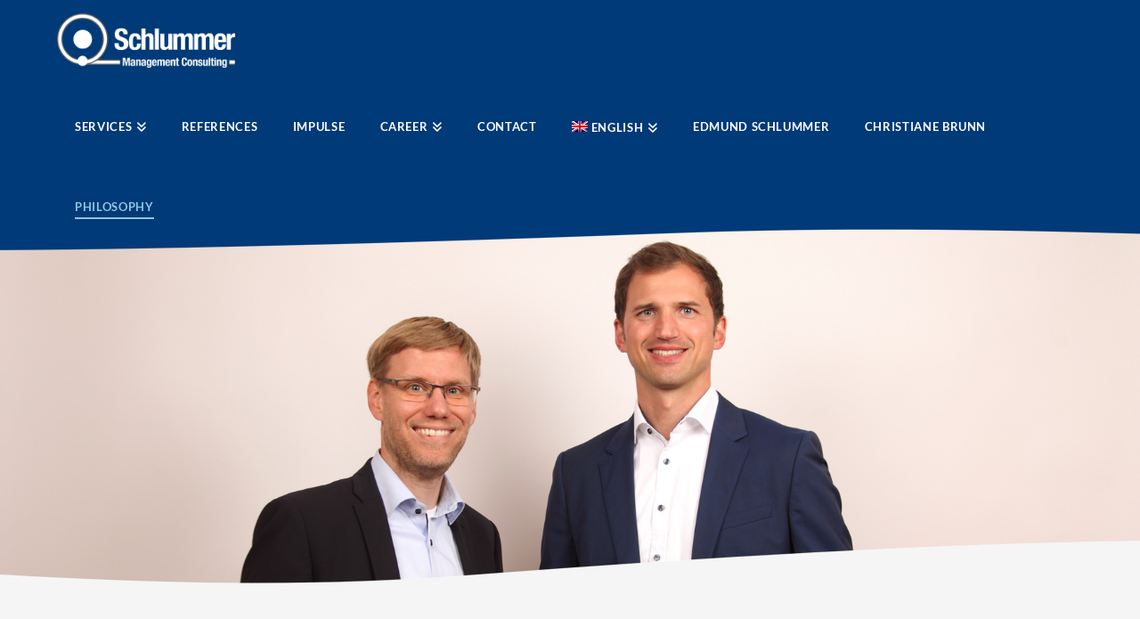

--- FILE ---
content_type: text/css
request_url: https://www.schlummer.com/wp-content/plugins/essential-addons-for-cornerstone-lite/assets/styles/essential-addons-cs.css?ver=1.0.0
body_size: 5295
content:
/*
 General Styles : Essential Addons for Cornerstone;
 */

.clearfix::before, .clearfix::after {
  content: " ";
  display: table;
  clear: both;
}

/* Common Styles for elements */

.eacs-grid-post-excerpt > div,
.eacs-timeline-post-excerpt > div {
    display: none;
}

/* Testimonial Slider Styles */

/* disabled avatar */

.testimonial-avatar-disabled .eacs-testimonial-image {
  display: none;
}

.testimonial-avatar-disabled .eacs-testimonial-content {
  padding-top: 20px;
}

/* Default styles */

.eacs-testimonial-image img {
  max-width: 100%;
}

.eacs-testimonial-image {
  padding: 10px 10px 10px 20px;
}

.eacs-testimonial-image > figure {
  display: block;
  margin: 0;
}

.eacs-testimonial-slider .eacs-testimonial-item.testimonial-avatar-rounded figure img {
  border-radius: 50%;
  height: auto;
}

.eacs-testimonial-content {
  margin: 0;
  padding: 10px 20px 50px;
}

.eacs-testimonial-item > figure {
  margin: 0 auto;
  padding: 0 20px;
}

.eacs-testimonial-item .center-text {
    text-align: center;
}
.eacs-testimonial-item .right-text {
    text-align: right;
}
.eacs-testimonial-item .left-text {
    text-align: left;
}
.eacs-testimonial-item .justify-text {
    text-align: justify;
}


/* Default aligned */

.eacs-testimonial-content .eacs-testimonial-text {
  font-size: 100%;
  font-style: italic;
  line-height: 1.5;
  margin-bottom: 10px;
}

.eacs-testimonial-content .eacs-testimonial-user {
  float: left;
  font-family: inherit;
  font-size: 105%;
  font-style: italic;
  font-weight: normal;
  line-height: 1.5;
  margin-bottom: 0;
  margin-right: 5px;
}

.eacs-testimonial-content .eacs-testimonial-user-company {
  float: left;
  font-family: inherit;
  font-size: 90%;
  font-style: italic;
  font-weight: lighter;
  line-height: 1.75;
  margin-bottom: 0;
  margin-top: 1px;
}

.eacs-testimonial-image  {
  position: relative;
}

.eacs-testimonial-image .eacs-testimonial-quote::after {
  color: inherit!important;
  content: "\f10e";
  font-family: "FontAwesome";
  font-size: 200%;
  position: absolute;
  right: 20px;
  top: 10px;
}


/* Left aligned slide */

.eacs-testimonial-slide-left .eacs-testimonial-content,
.eacs-testimonial-slide-left .eacs-testimonial-user,
.eacs-testimonial-slide-left .eacs-testimonial-user-company {
  text-align: left;
}

.eacs-testimonial-slide-left .eacs-testimonial-image {
  float: left;
  width: 30%;
}

.eacs-testimonial-slide-left .eacs-testimonial-content {
  float: left;
  margin-top: 20px;
  position: relative;
  width: 70%;
}

.eacs-testimonial-slide-left .eacs-testimonial-image .eacs-testimonial-quote {
  display: none;
}

.eacs-testimonial-slide-left .eacs-testimonial-quote::before {
  color: inherit;
  content: "\f10e";
  font-family: "FontAwesome";
  font-size: 28px;
  right: 20px;
  position: absolute;
  top: 0;
}

.eacs-testimonial-slide-left .eacs-testimonial-text {
  padding-right: 25px;
}
.eacs-testimonial-slide-left .eacs-testimonial-content {
  margin: 0;
  padding: 10px 25px 30px 10px;
}

/* Centered slide */

.eacs-testimonial-slide-centered .eacs-testimonial-content .eacs-testimonial-text {
  text-align: center;
}

.eacs-testimonial-slide-centered .eacs-testimonial-user,
.eacs-testimonial-slide-centered .eacs-testimonial-user-company  {
  float: none;
  text-align: center;
}

.eacs-testimonial-slide-centered .eacs-testimonial-image > figure img {
  display: block;
  margin-left: auto !important;
  margin-right: auto !important;
}

/* Right aligned slide */

.eacs-testimonial-slide-right .eacs-testimonial-content,
.eacs-testimonial-slide-right .eacs-testimonial-user,
.eacs-testimonial-slide-right .eacs-testimonial-user-company {
  text-align: right;
}

.eacs-testimonial-slide-right .eacs-testimonial-image {
  float: right;
  width: 30%;
}

.eacs-testimonial-slide-right .eacs-testimonial-content {
  float: right;
  margin-top: 20px;
  position: relative;
  width: 70%;
}

.eacs-testimonial-slide-right .eacs-testimonial-image .eacs-testimonial-quote {
  display: none;
}

.eacs-testimonial-slide-right .eacs-testimonial-quote::before {
  color: inherit;
  content: "\f10d";
  font-family: "FontAwesome";
  font-size: 28px;
  left: 20px;
  position: absolute;
  top: 0;
}

.eacs-testimonial-slide-right .eacs-testimonial-text {
  padding-left: 30px;
}

.eacs-testimonial-slide-right .eacs-testimonial-user,
.eacs-testimonial-slide-right .eacs-testimonial-user-company  {
  float: none;
  text-align: right;
}

.eacs-testimonial-slide-right .eacs-testimonial-content {
  padding: 10px 10px 30px 25px;
}

/* Team Slider Styles */

.eacs-team-slider .eacs-team-item {
  position: relative;
}

.eacs-team-slider .eacs-team-item.team-avatar-rounded figure img {
  border-radius: 50%;
  height: auto;
}
.eacs-team-image > figure {
  margin: 0;
  padding: 0;
}

.eacs-team-item .eacs-team-content {
  padding: 10px;
}

.eacs-team-item .eacs-team-member-name {
  font-size: 20px;
  font-weight: bold;
  letter-spacing: 0.05em;
  margin: 5px 0;
  text-transform: uppercase;
}

.eacs-team-item .eacs-team-member-position {
  font-size: 14px;
  font-weight: normal;
  letter-spacing: 0.05em;
  margin: 5px 0 10px;
  text-transform: uppercase;
}

.eacs-team-item .eacs-team-content,
.eacs-team-item .eacs-team-content .eacs-team-text,
.eacs-team-item .eacs-team-content p {
  font-size: 14px;
  line-height: 1.5;
}

.eacs-team-content > ul {
  margin: 0;
  padding: 0;
}

.eacs-team-content li {
  display: inline-block;
  list-style: outside none none;
  margin-right: 10px;
  text-align: center;
}

.eacs-team-content li a {
  font-size: 2.5rem;
}
.eacs-team-slider-left .eacs-team-item .eacs-team-member-name,
.eacs-team-slider-left .eacs-team-item .eacs-team-member-position,
.eacs-team-slider-left .eacs-team-item .eacs-team-text,
.eacs-team-slider-left .eacs-team-item .eacs-team-content p,
.eacs-team-slider-left .eacs-team-item .eacs-team-content ul,
.eacs-team-slider-left .eacs-team-item .eacs-team-content li{
  text-align: left;
}
.eacs-team-slider-right .eacs-team-item .eacs-team-member-name,
.eacs-team-slider-right .eacs-team-item .eacs-team-member-position,
.eacs-team-slider-right .eacs-team-item .eacs-team-text,
.eacs-team-slider-right .eacs-team-item .eacs-team-content p,
.eacs-team-slider-right .eacs-team-item .eacs-team-content ul,
.eacs-team-slider-right .eacs-team-item .eacs-team-content li{
  text-align: right;
}
.eacs-team-slider-centered .eacs-team-item .eacs-team-member-name,
.eacs-team-slider-centered .eacs-team-item .eacs-team-member-position,
.eacs-team-slider-centered .eacs-team-item .eacs-team-text,
.eacs-team-slider-centered .eacs-team-item .eacs-team-content p,
.eacs-team-slider-centered .eacs-team-item .eacs-team-content ul,
.eacs-team-slider-centered .eacs-team-item .eacs-team-content li{
  text-align: center;
}

.eacs-team-members-overlay .eacs-team-item .eacs-team-content {
  bottom: 10px;
  left: 10px;
  margin-bottom: 0;
  padding-top: 15%;
  opacity: 0;
  overflow: hidden;
  text-overflow: ellipsis;
  position: absolute;
  right: 10px;
  top: 10px;
  -webkit-transition: all 0.615s cubic-bezier(0.19, 1, 0.22, 1) 0s;
  transition: all 0.615s cubic-bezier(0.19, 1, 0.22, 1) 0s;
}
.eacs-team-members-overlay .eacs-team-item:hover .eacs-team-content {
  opacity: 1;
}

/* Post Carousel Styles */

.eacs-post-carousel .x-recent-posts a {
  border: medium none;
}

.eacs-post-carousel .x-recent-posts-excerpt p:last-child {
  margin-bottom: 0;
}

/* Product Carousel Styles */

.eacs-product-carousel .woocommerce li.product {
  background-color: #fff;
  border-radius: 0;
  box-shadow: none;
  margin: 0;
}

.eacs-product-carousel .woocommerce li.product.first {
  clear: none;
}

.eacs-product-carousel .woocommerce .cols-3 li.product:nth-child(2n+3), .eacs-product-carousel .woocommerce .cols-4 li.product:nth-child(2n+3), .eacs-product-carousel .woocommerce.columns-3 li.product:nth-child(2n+3), .eacs-product-carousel .woocommerce.columns-4 li.product:nth-child(2n+3) {
  clear: none !important;
}

.eacs-product-carousel.hide_rating .woocommerce li.product .star-rating-container {
  display: none !important;
}

.eacs-product-carousel .woocommerce ul.products li.product .price {
  color: #272727;
  font-size: 18px;
}

.eacs-product-carousel .woocommerce ul.products li.product h3 {
  font-size: 14px;
  padding: 0.5em;
  text-transform: uppercase;
}

.eacs-product-carousel .woocommerce .products .star-rating {
  display: block;
  float: none;
  margin: 10px auto;
}

.eacs-product-carousel .woocommerce .star-rating::before, .eacs-product-carousel .woocommerce .star-rating span::before {
  color: #f2b01e;
}

body:not(.x-ethos):not(.x-integrity):not(.x-renew):not(.x-icon) .eacs-product-carousel .woocommerce li.product .button {
  background-color: rgba(255, 255, 255, 0.9);
  border: 1px solid rgba(0, 0, 0, 0.25);
  box-shadow: none;
  color: #272727;
  display: block;
  font-size: 14px;
  left: auto;
  margin: 15px;
  padding: 0.45em 0.5em 0.575em;
  position: relative;
  right: auto;
  text-shadow: 0 0.075em 0.075em rgba(0, 0, 0, 0.5);
  top: auto;
}

/* Product Carousel Simple and Reveal Style */

.eacs-product-carousel:not(.eacs-product-no-style) .woocommerce li.product .entry-featured {
  background-color: transparent;
  border: medium none;
  box-shadow: none;
  padding: 0;
}

.eacs-product-carousel.eacs-product-simple .woocommerce li.product .entry-wrap, .eacs-product-carousel.eacs-product-reveal .woocommerce li.product .entry-wrap {
  background-color: transparent;
  bottom: auto;
  box-shadow: none;
  padding: 15px 0 0;
  position: relative;
  text-align: center;
  top: auto;
}

.eacs-product-carousel.eacs-product-simple .woocommerce li.product .entry-header h3,
.eacs-product-carousel.eacs-product-reveal .woocommerce li.product .entry-header h3 {
  font-size: 14px;
  line-height: 1.2;
  margin: 0 0 5px;
  padding-bottom: 0.5em;
}
.eacs-product-carousel.eacs-product-simple .woocommerce li.product .entry-header h3 a,
.eacs-product-carousel.eacs-product-reveal .woocommerce li.product .entry-header h3 a {
  color: #272727;
  font-weight: normal;
  letter-spacing: 0.01rem;
  text-transform: uppercase;
}

.eacs-product-carousel.eacs-product-simple .woocommerce li.product .price > .amount,
.eacs-product-carousel.eacs-product-simple .woocommerce li.product .entry-header .price > .amount,
.eacs-product-carousel.eacs-product-simple .woocommerce li.product .entry-header .price > ins > .amount,
.eacs-product-carousel.eacs-product-reveal .woocommerce li.product .entry-header .price > .amount,
.eacs-product-carousel.eacs-product-reveal .woocommerce li.product .entry-header .price > ins > .amount {
  color: #272727;
  font-size: 18px;
  font-weight: normal;
}

.eacs-product-carousel.eacs-product-simple .woocommerce li.product .entry-wrap::before,
.eacs-product-carousel.eacs-product-reveal .woocommerce li.product .entry-wrap::before {
  display: none;
}

.eacs-product-carousel:not(.eacs-product-no-style) .woocommerce li.product .entry-header .button {
  background-color: transparent;
  border: 1px solid rgba(0, 0, 0, 0.5);
  border-radius: 0;
  box-shadow: none;
  color: #272727;
  display: block;
  font-size: 14px;
  left: auto;
  margin: 20px auto;
  opacity: 1;
  position: relative;
  right: auto;
  text-shadow: none;
  top: auto;
  width: 80%;
}


.eacs-product-carousel:not(.eacs-product-no-style) .woocommerce li.product .entry-header .button:hover {
  background-color: #e74c3c;
  border: 1px solid #e74c3c;
  color: #fff;
}

.eacs-product-carousel.eacs-product-simple .woocommerce li.product .star-rating-container {
  background-color: transparent;
  left: auto;
  opacity: 1;
  position: relative;
  right: auto;
  top: 5px;
  display: block;
  margin: 0 auto;
  width: 110px;
}

.eacs-product-carousel.eacs-product-simple .woocommerce li.product .star-rating-container .star-rating::before,
.eacs-product-carousel.eacs-product-reveal .woocommerce li.product .star-rating-container .star-rating::before {
  color: #f2b01e;
}

.eacs-product-carousel.eacs-product-simple .woocommerce li.product .star-rating-container .star-rating span::before,
.eacs-product-carousel.eacs-product-reveal .woocommerce li.product .star-rating-container .star-rating span::before {
  color: #f2b01e;
}

.eacs-product-carousel:not(.eacs-product-no-style) .onsale{
  background-color: #ff2a13;
  border-radius: 0;
  box-shadow: none;
  color: #fff;
  display: block;
  font-size: 14px;
  height: 100px;
  letter-spacing: 0;
  line-height: 160px;
  position: absolute;
  text-align: center;
  text-shadow: 0 1px 1px rgba(0, 0, 0, 0.6);
  text-transform: uppercase;
  transform: rotate(-45deg);
  width: 200px;
  z-index: 1;
}

.eacs-product-carousel:not(.eacs-product-no-style) .woocommerce li.product .onsale {
  left: -95px;
  top: -45px;
}

.eacs-product-carousel .woocommerce ul.products {
  margin: 0 0 30px;
}

/* Product Carousel Reveal Styles */

.eacs-product-carousel .woocommerce li.product {
  background-color: #fff;
  float: left;
  overflow: hidden;
  padding: 0;
  position: relative;
  text-align: center;
}


.eacs-product-carousel.eacs-product-reveal .woocommerce li.product .entry-wrap {
  bottom: -63px;
  margin-top: -63px;
  position: relative;
  top: auto;
  -webkit-transition: all 0.615s cubic-bezier(0.19, 1, 0.22, 1) 0s;
  transition: all 0.615s cubic-bezier(0.19, 1, 0.22, 1) 0s
}
.eacs-product-carousel.eacs-product-reveal .woocommerce li.product:hover .entry-wrap {
  bottom: 0;
}

.eacs-product-carousel.eacs-product-reveal .woocommerce li.product:hover .entry-wrap::before {
  background-color: #fff;
  display: block;
}

.eacs-product-carousel.eacs-product-reveal .woocommerce li.product .star-rating-container {
  background-color: rgba(255, 255, 255, 0.9);
  left: auto;
  opacity: 0;
  position: absolute;
  right: 10px;
  top: 10px;
}

.eacs-product-carousel.eacs-product-reveal .woocommerce li.product:hover .star-rating-container {
  opacity: 1;
}

/* Product Carousel Overlay Styles */

.eacs-product-carousel.eacs-product-overlay .woocommerce li.product .entry-wrap {
    bottom: auto;
    font-size: 14px;
    left: 0;
    padding: 0;
    position: absolute;
    right: 0;
    top: calc(100% - 4em);
    transition: all 0.615s cubic-bezier(0.19, 1, 0.22, 1) 0s;
}
.eacs-product-carousel.eacs-product-overlay .woocommerce li.product .entry-wrap {
  background-color: rgba(0, 0, 0, 0.5);
  bottom: auto;
  font-size: 14px;
  left: 0;
  padding: 0;
  position: absolute;
  right: 0;
  text-align: center;
  top: calc(100% - 4em);
  -webkit-transition: all 0.615s cubic-bezier(0.19, 1, 0.22, 1) 0s;
  transition: all 0.615s cubic-bezier(0.19, 1, 0.22, 1) 0s;
}

.eacs-product-carousel.eacs-product-overlay .woocommerce li.product .entry-wrap::before {
  background-color: rgba(0, 0, 0, 0.5);
  content: "";
  display: block;
  height: 50em;
  left: 0;
  position: absolute;
  right: 0;
  top: 0;
  transition: all 0.615s cubic-bezier(0.19, 1, 0.22, 1) 0s;
  z-index: 0;
}

.eacs-product-carousel.eacs-product-overlay .woocommerce li.product:hover .entry-wrap::before {
  background-color: rgba(0, 0, 0, 0.75);
}

.eacs-product-carousel.eacs-product-overlay .woocommerce li.product .entry-header {
    position: relative;
}
.eacs-product-carousel.eacs-product-overlay .woocommerce li.product .entry-header h3 {
    font-size: 14px;
    line-height: 1;
    margin: 0;
    overflow: hidden;
    padding: 1.5em;
    text-overflow: ellipsis;
    text-transform: uppercase;
    white-space: nowrap;
}
.eacs-product-carousel.eacs-product-overlay .woocommerce li.product .entry-header h3 a {
    color: #fff;
}
.eacs-product-carousel.eacs-product-overlay .woocommerce li.product .price > del,
.eacs-product-carousel.eacs-product-overlay .woocommerce li.product .entry-header .price > del{
    display: none;
}
.eacs-product-carousel.eacs-product-overlay .woocommerce li.product .entry-header .price > .amount, .woocommerce li.product .entry-header .price > ins > .amount {
    color: #fff;
    font-size: 24px;
}

.eacs-product-carousel.eacs-product-overlay .woocommerce li.product .added_to_cart {
    display: none;
}
.eacs-product-carousel.eacs-product-overlay .woocommerce li.product:hover .entry-wrap {
    top: calc(100% - 10.385em);
}
.eacs-product-carousel.eacs-product-overlay .woocommerce li.product:hover .entry-wrap::before {
    background-color: rgba(0, 0, 0, 0.75);
}
.eacs-product-carousel.eacs-product-overlay .woocommerce li.product:hover .star-rating-container {
    opacity: 1;
}



/* Product Grid Styles */

.eacs-product-grid .woocommerce li.product.first {
  clear: left;
}

.eacs-product-grid.eacs-col-3 .woocommerce li.product.first {
  clear: none;
}

.eacs-product-grid ul.products > li {
  float: left;
  margin: 0 4% 4.5% 0
}

.eacs-product-grid.eacs-col-1 ul.products > li {
  float: none;
  width: 100%;
}
.eacs-product-grid.eacs-col-2 ul.products > li {
  width: 48%;
}
.eacs-product-grid.eacs-col-2 ul.products > li:nth-child(2n) {
  margin-right: 0;
}
.eacs-product-grid.eacs-col-3 ul.products > li {
  width: 30.66667%;
}
.eacs-product-grid.eacs-col-3 ul.products > li:nth-child(3n) {
  margin-right: 0;
}
.eacs-product-grid.eacs-col-4 ul.products > li {
  float: left;
  width: 22%;
}
.eacs-product-grid.eacs-col-4 ul.products > li:nth-child(4n) {
  margin-right: 0;
}

/* Responsive Styles for Product Grid */

@media only screen and (max-width: 979px) {
.eacs-product-grid.eacs-col-3 ul.products > li,
.eacs-product-grid.eacs-col-4 ul.products > li {
  width: 48%;
  margin-right: 4%!important;
}

.eacs-product-grid.eacs-col-3 ul.products > li:nth-child(2n+2),
.eacs-product-grid.eacs-col-4 ul.products > li:nth-child(2n+2) {
  margin-right: 0!important;
}
}

@media only screen and (max-width: 480px) {
.eacs-product-grid.eacs-col-2 ul.products > li,
.eacs-product-grid.eacs-col-3 ul.products > li,
.eacs-product-grid.eacs-col-4 ul.products > li {
  width: 100%;
  margin-left: auto!important;
  margin-right: auto!important;
}
}

/* Post Grid Style */


.eacs-grid-post {
  float: left;
  padding: 10px;
}

.eacs-grid-post-holder {
  border: 1px solid rgba(0,0,0,.1);
  overflow: hidden;
}

.eacs-grid-post-holder-inner {
  height: 100%;
}

.eacs-entry-media {
  position: relative;
}

.eacs-entry-overlay {
  position: absolute;
  top: 0;
  left: 0;
  width: 100%;
  height: 100%;
  z-index: 999;
  opacity: 0;
  -webkit-transition: opacity .2s ease-in-out,-webkit-transform .25s cubic-bezier(.19,1,.22,1);
  -moz-transition: opacity .2s ease-in-out,-moz-transform .25s cubic-bezier(.19,1,.22,1);
  transition: opacity .2s ease-in-out,transform .25s cubic-bezier(.19,1,.22,1);
}

.eacs-entry-overlay:hover {
  opacity: 1;
}


.eacs-entry-overlay > a {
  position: absolute;
  top: 0;
  left: 0;
  width: 100%;
  height: 100%;
  z-index: 99999;
}

.eacs-entry-title {
  margin: 10px 0 5px;
  font-size: 1.2em;
}

.eacs-entry-overlay i {
  color: #fff;
  width: 60px;
  text-align: center;
  line-height: 60px;
  height: 60px;
  position: absolute;
  left: 50%;
  margin-left: -30px;
  font-size: 32px;
  top: 50%;
  margin-top: -30px;
  -webkit-perspective: 1000;
  -moz-perspective: 1000;
  -ms-perspective: 1000;
  perspective: 1000;
  opacity: 0;
  -webkit-transform: translatex(-20px);
  -moz-transform: translatex(-20px);
  -ms-transform: translatex(-20px);
  transform: translatex(-20px);
  -webkit-transition: opacity .2s ease-in-out,-webkit-transform .25s cubic-bezier(.19,1,.22,1);
  -moz-transition: opacity .2s ease-in-out,-moz-transform .25s cubic-bezier(.19,1,.22,1);
  transition: opacity .2s ease-in-out,transform .25s cubic-bezier(.19,1,.22,1);
}

.eacs-entry-media:hover .eacs-entry-overlay i {
  -webkit-transform: translatex(0px);
  -moz-transform: translatex(0px);
  -ms-transform: translatex(0px);
  transform: translatex(0px);
  opacity: 1;
}

.eacs-entry-thumbnail img {
  width: 100%;
  max-width: 100%;
  vertical-align: middle;
}

.eacs-grid-post-excerpt {
  padding-top: 5px;
}

.eacs-entry-footer {
  display: flex;
  flex-flow: row nowrap;
  align-items: center;
}

.eacs-entry-footer .eacs-author-avatar {
  flex: 0 0 auto;
  width: 50px;
}

.eacs-entry-footer .eacs-author-avatar .avatar {
  border-radius: 50%;
}

.eacs-post-grid .eacs-entry-footer  .eacs-entry-meta {
  padding-left: 8px;
}

.eacs-entry-meta > div {
  font-size: 12px;
  line-height: 1.2;
  padding-bottom: 5px;
}

.eacs-grid-post-excerpt p {
  margin: 0;
  font-size: 14px;
}

.eacs-entry-meta .eacs-entry-footer  .eacs-posted-by {
  display: block;
}

.eacs-grid-post .eacs-entry-wrapper, .eacs-grid-post .eacs-entry-footer {
  padding: 15px;
}

.eacs-post-grid .eacs-entry-header .eacs-entry-meta span.eacs-posted-on {
  padding-left: 5px;
}

.eacs-post-grid .eacs-entry-header .eacs-entry-meta span.eacs-posted-on::before {
  content: '\f111';
  font-family: FontAwesome;
  color: inherit;
  opacity: .4;
  font-size: .8em;
  padding-right: 7px;
}

.fa-long-arrow-right::before {
  content: "\f178";
  font-family: FontAwesome;
}

/* Post Grid Column */

.eacs-col-1 .eacs-post-grid-column {
  float: none;
  width: 100%;
}
.eacs-col-2 .eacs-post-grid-column{
  float: left;
  width: 50%;
}
.eacs-col-3 .eacs-post-grid-column {
  float: left;
  width: 33.3333%;
}
.eacs-col-4 .eacs-post-grid-column {
  float: left;
  width: 25%;
}
.eacs-col-5 .eacs-post-grid-column {
  float: left;
  width: 20%;
}
.eacs-col-6 .eacs-post-grid-column {
  float: left;
  width: 16.6666%;
}

/* Responsive Styles for Instagram Feed */

@media only screen and (max-width: 979px) {
.eacs-col-1 .eacs-post-grid-column, .eacs-col-2 .eacs-post-grid-column,
.eacs-col-3 .eacs-post-grid-column, .eacs-col-4 .eacs-post-grid-column,
.eacs-col-5 .eacs-post-grid-column, .eacs-col-6 .eacs-post-grid-column {
  width: 33.3333%;
}
}

@media only screen and (max-width: 767px) {
.eacs-col-1 .eacs-post-grid-column, .eacs-col-2 .eacs-post-grid-column,
.eacs-col-3 .eacs-post-grid-column, .eacs-col-4 .eacs-post-grid-column,
.eacs-col-5 .eacs-post-grid-column, .eacs-col-6 .eacs-post-grid-column {
  width: 50%;
}
}

@media only screen and (max-width: 480px) {
.eacs-col-1 .eacs-post-grid-column, .eacs-col-2 .eacs-post-grid-column,
.eacs-col-3 .eacs-post-grid-column, .eacs-col-4 .eacs-post-grid-column,
.eacs-col-5 .eacs-post-grid-column, .eacs-col-6 .eacs-post-grid-column {
  float: none;
  width: 100%;
}
}

/* alignment */

.eacs-post-align-left, .eacs-post-align-left .eacs-entry-header {
  text-align: left;
}
.eacs-post-align-centered, .eacs-post-align-centered .eacs-entry-header {
  text-align: center;
}

.eacs-post-align-right, .eacs-post-align-right .eacs-entry-header {
  text-align: right;
}

.eacs-post-align-left .eacs-entry-footer {
  justify-content: flex-start;
}
.eacs-post-align-centered .eacs-entry-footer {
  justify-content: center;
}
.eacs-post-align-right .eacs-entry-footer {
  justify-content: flex-end;
}

.hide-post-meta .eacs-entry-header .eacs-entry-meta, .hide-post-meta .eacs-entry-footer {
  display: none;
}

/* Load More Button */
.eacs-load-more-button-wrap {
  width: 100%;
  display: block;
  margin: 20px auto;
  clear: both;
}
.eacs-load-more-button-wrap::before, .eacs-load-more-button-wrap::after {
  clear: both;
  content: "";
}
.eacs-load-more-button {
  position: relative;
  text-transform: uppercase;
  margin: 0 auto;
  display: block;
  border: 0;
  padding: 10px 20px;
  z-index: 2;
  cursor: pointer;
  font-weight: bold;
  font-size: 14px;
  letter-spacing: .25em;
  transition: all .5s;
  overflow: hidden;
}

.eacs-load-more-button:hover {
  background: #27bdbd;
}

.button--hide {
  opacity: 0;
}

.button--loading {
  padding-left: 50px!important;
}

.eacs-load-more-button .button__loader {
  float: left;
  position: absolute;
  left: -50px;
  top: 12px;
  transition: all .2s;
 }

.button--loading .button__loader {
  left: 15px;
}

.eacs-btn-loader, .eacs-btn-loader:after {
  border-radius: 50%;
  width: 20px;
  height: 20px;
}
.eacs-btn-loader {
  font-size: 10px;
  position: relative;
  text-indent: -9999em;
  border-top: 4px solid rgba(255, 255, 255, 0.2);
  border-right: 4px solid rgba(255, 255, 255, 0.2);
  border-bottom: 4px solid rgba(255, 255, 255, 0.2);
  border-left: 4px solid #ffffff;
  transform: translateZ(0);
  animation: loaderSpin 1.1s infinite linear;
}

@keyframes loaderSpin {
  0% {
    transform: rotate(0deg);
  }
  100% {
    transform: rotate(360deg);
  }
}

/* Swiper Carousel - Common */

.swiper-container-wrap .swiper-button-next, .swiper-container-wrap .swiper-button-prev, .swiper-container .swiper-button-next, .swiper-container .swiper-button-prev {
  background: transparent;
  font-size: 20px;
  height: 30px;
  width: 30px;
  display: flex;
  justify-content: center;
  align-items: center;
  line-height: 1;
  margin: 0;
  padding: 5px 10px;
  text-align: center;
  transform: translateY(-50%);
}
.swiper-navigation-wrapper {
  position: static;
}
.swiper-container-wrap .swiper-button-prev {
  left: 12px;
}
.swiper-container-wrap .swiper-button-next {
  right: 12px;
}
.swiper-pagination, .swiper-pagination {
  position: static;
}
.swiper-container-wrap.nav-top-left .swiper-button-next {
  top: 0;
  left: 35px;
  right: auto;
  transform: none;
}
.swiper-container-wrap.nav-top-left .swiper-button-prev {
  top: 0;
  left: 0;
  right: auto;
  transform: none;
}
.swiper-container-wrap.nav-top-right .swiper-button-next {
  top: 0;
  right: 0;
  left: auto;
  transform: none;
}
.swiper-container-wrap.nav-top-right .swiper-button-prev {
  top: 0;
  right: 35px;
  left: auto;
  transform: none;
}

.swiper-container-wrap.nav-top-left .swiper-container, .swiper-container-wrap.nav-top-right .swiper-container{
  padding-top: 40px;
}
.swiper-container-wrap .swiper-pagination-bullet {
  background: #ccc;
  margin: 0 4px;
  opacity: 1;
  height: 10px;
  width: 10px;
}
.swiper-container-wrap .swiper-pagination-bullet-active {
  background: #333;
}

--- FILE ---
content_type: application/x-javascript
request_url: https://www.schlummer.com/wp-content/plugins/cornerstone/assets/js/site/cs-classic.7.6.1.js?ver=7.6.1
body_size: 43210
content:
(()=>{var Hi=Object.create;var pe=Object.defineProperty;var zi=Object.getOwnPropertyDescriptor;var Ri=Object.getOwnPropertyNames;var $i=Object.getPrototypeOf,qi=Object.prototype.hasOwnProperty;var Di=t=>pe(t,"__esModule",{value:!0});var Fi=(t,e)=>()=>(e||t((e={exports:{}}).exports,e),e.exports),Je=(t,e)=>{for(var n in e)pe(t,n,{get:e[n],enumerable:!0})},Bi=(t,e,n,o)=>{if(e&&typeof e=="object"||typeof e=="function")for(let r of Ri(e))!qi.call(t,r)&&(n||r!=="default")&&pe(t,r,{get:()=>e[r],enumerable:!(o=zi(e,r))||o.enumerable});return t},_i=(t,e)=>Bi(Di(pe(t!=null?Hi($i(t)):{},"default",!e&&t&&t.__esModule?{get:()=>t.default,enumerable:!0}:{value:t,enumerable:!0})),t);var To=Fi(()=>{Array.prototype.flat||Object.defineProperty(Array.prototype,"flat",{configurable:!0,value:function t(){var e=isNaN(arguments[0])?1:Number(arguments[0]);return e?Array.prototype.reduce.call(this,function(n,o){return Array.isArray(o)?n.push.apply(n,t.call(o,e-1)):n.push(o),n},[]):Array.prototype.slice.call(this)},writable:!0}),Array.prototype.flatMap||Object.defineProperty(Array.prototype,"flatMap",{configurable:!0,value:function(t){return Array.prototype.map.apply(this,arguments).flat()},writable:!0})});var kn={};Je(kn,{attach:()=>T,debug:()=>Kt,defineRivetArchetype:()=>st,drive:()=>te,registerAction:()=>vt,registerBehavior:()=>wt,registerEvent:()=>U,registerInnate:()=>Xt,registerMacro:()=>Ln,registerObserver:()=>et,store:()=>Z,util:()=>S});var S={};Je(S,{NON_PASSIVE_ARGS:()=>Vt,PASSIVE_ARGS:()=>q,SCROLLBAR_ACTIVE_VAR_NAME:()=>Qt,SCROLLBAR_ACTIVE_VAR_STRING:()=>yn,SCROLLBAR_VAR_NAME:()=>gn,SCROLLBAR_VAR_STRING:()=>Qs,absVector:()=>Ki,addClass:()=>ys,addVectors:()=>Ji,animateToElement:()=>Zs,animateTopOffset:()=>Js,appendHtmlString:()=>bs,balanceFromDifference:()=>rs,ceil:()=>Vi,clamp:()=>Bt,clampVector:()=>Qi,debounce:()=>Tt,defer:()=>is,dispatch:()=>zs,distanceInRange:()=>Ke,divideVectors:()=>ns,doOnce:()=>Nt,elementAttributes:()=>Et,elementIndex:()=>xs,elementIsVisibleInViewport:()=>Po,elementMeta:()=>cn,ensureNumber:()=>X,ensureString:()=>Ft,evaluateCondition:()=>ca,expandElementValue:()=>gt,farthest:()=>Ts,floor:()=>Gi,fontCompress:()=>Ws,forceOpaque:()=>ea,getCachedAttribute:()=>Ct,getCachedJsonAttribute:()=>$s,getDurations:()=>sn,getEasing:()=>ht,getJsonAttrContent:()=>nn,getOuterHeight:()=>Es,getPrecisionLength:()=>Ui,getPrecisionLengthWithCommas:()=>Yi,getStateValue:()=>Ro,getTransitionDuration:()=>ks,getTransitionTimingMS:()=>Cs,hasClass:()=>Wt,intersect:()=>js,isMobile:()=>pn,isScalar:()=>Wi,lerp:()=>os,listener:()=>tt,listenerPassive:()=>D,lockMotion:()=>Ho,makeAlternatingSynchronizer:()=>Ls,makeDirectionalEasing:()=>gs,makeElementWeakMap:()=>Ut,makeFindClosest:()=>rn,makeGetComputedFloatValues:()=>_s,makeGetComputedStyle:()=>Bs,makeGetComputedStyles:()=>dn,makeMotionLockedUpdate:()=>zo,makeRafLoop:()=>ve,makeSortByKey:()=>Ni,makeStateSynchronizer:()=>xo,makeTreeWalker:()=>ge,memoize:()=>tn,multiplyVectors:()=>es,normalizeCondition:()=>xn,normalizeTeardown:()=>Gt,offsetFromTop:()=>ye,onLoad:()=>V,onPageVisibilityChange:()=>an,onPercentScrolled:()=>Ds,onResize:()=>Yt,onResizeOrScan:()=>Lt,onScan:()=>we,onScanLazy:()=>Fs,onScroll:()=>ln,onScrollOrResize:()=>Co,onScrollRaw:()=>un,onViewportChange:()=>Lo,once:()=>Eo,oncePassive:()=>At,parseHTML:()=>on,parseTime:()=>mt,removeClass:()=>vs,rivetDispatch:()=>Hs,rivetListener:()=>Ms,round:()=>ho,roundVector:()=>Xi,runAnimation:()=>na,scrollOffset:()=>As,scrollingDisable:()=>Ks,scrollingEnable:()=>Xs,setRootVar:()=>Jt,siblings:()=>wo,subtractVectors:()=>ts,teardown:()=>J,throttle:()=>Xe,toggleClass:()=>ws,transitionEnd:()=>Rs,triggerScan:()=>qs,tween:()=>Ps,unwrapHtmlTemplate:()=>Ss,updateStateKey:()=>sa,vectorsEq:()=>Zi,watchElementIsVisible:()=>ta,waypoint:()=>Vs,wrapNumber:()=>Ze,wrapVector:()=>ji});function X(t){if(typeof t=="function")return X(t());if(typeof t=="number")return t;let e=Number.parseFloat(t);return Number.isNaN(e)?0:e}var Ft=t=>typeof t=="function"?Ft(t()):typeof t=="string"?t:"";function Wi(t){var e=typeof t;return e==="string"||e==="number"||e==="boolean"||e==="symbol"||t==null||t instanceof Symbol||t instanceof String||t instanceof Number||t instanceof Boolean}var Ni=t=>(e,n)=>e[t]-n[t];var Vi=(t,e=100)=>Math.ceil(t*e)/e,Gi=(t,e=100)=>Math.floor(t*e)/e,ho=(t,e=100)=>Math.round((t+Number.EPSILON)*e)/e,Ui=t=>{var e,n;return(n=(e=t.toString().split(/\./)[1])==null?void 0:e.length)!=null?n:0},Yi=t=>{var e,n;return(n=(e=t.toString().split(/,/)[1])==null?void 0:e.length)!=null?n:0},Ze=(t,e)=>(e+t)%e,ji=([t,e],[n,o])=>[Ze(t,n),Ze([e,o])],Bt=(t,e,n)=>Math.min(Math.max(t,e),n),Qi=([t,e],n,o)=>[Bt(t,n,o),Bt(e,n,o)],Ji=([t,e],[n,o])=>[t+n,e+o],Zi=([t,e],[n,o])=>t===n&&e===o,Ki=t=>t.map(Math.abs),Xi=(t,e)=>t.map(n=>ho(n,e)),ts=([t,e],[n,o])=>[t-n,e-o],es=([t,e],[n,o])=>[t*n,e*o],ns=([t,e],[n,o])=>[t/n,e/o],Ke=(t,e,n)=>(t-e+n)%n,os=(t,e,n)=>t+n*(e-t),rs=(t,e,n)=>{let o=Ke(t,e,n),r=Ke(e,t,n);return o===r?0:o>r?-1:1};function is(t){return setTimeout(t,0)}function Xe(t,e,n={}){var o=!0,r=!0;return o="leading"in n?!!n.leading:o,r="trailing"in n?!!n.trailing:r,Tt(t,e,{leading:o,maxWait:e,trailing:r})}function Tt(t,e=0,n={}){var o,r,i,s,a,c,u=0,d=!1,f=!1,p=!0;d=!!n.leading,f="maxWait"in n,i=f?Math.max(n.maxWait||0,e):i,p="trailing"in n?!!n.trailing:p;function l(x){var E=o,P=r;return o=r=void 0,u=x,s=t.apply(P,E),s}function h(x){return u=x,a=setTimeout(y,e),d?l(x):s}function m(x){var E=x-c,P=x-u,$=e-E;return f?Math.min($,i-P):$}function g(x){var E=x-c,P=x-u;return c===void 0||E>=e||E<0||f&&P>=i}function y(){var x=window.Date.now();if(g(x))return v(x);a=setTimeout(y,m(x))}function v(x){return a=void 0,p&&o?l(x):(o=r=void 0,s)}function w(){a!==void 0&&clearTimeout(a),u=0,o=c=r=a=void 0}function b(){return a===void 0?s:v(window.Date.now())}function C(){var x=window.Date.now(),E=g(x);if(o=arguments,r=this,c=x,E){if(a===void 0)return h(c),()=>void w();if(f)return clearTimeout(a),a=setTimeout(y,e),l(c),()=>void w()}return a===void 0&&(a=setTimeout(y,e)),()=>void w()}return C.cancel=w,C.flush=b,C}function tn(t,e){let n=new Map;return function(...o){let r=e?e.apply(this,o):o[0];if(n.has(r))return n.get(r);let i=t.apply(this,o);return n.set(r,i),i}}var ss=4,as=.001,cs=1e-7,ls=10,_t=11,he=1/(_t-1),us=typeof Float32Array=="function";function mo(t,e){return 1-3*e+3*t}function go(t,e){return 3*e-6*t}function yo(t){return 3*t}function me(t,e,n){return((mo(e,n)*t+go(e,n))*t+yo(e))*t}function vo(t,e,n){return 3*mo(e,n)*t*t+2*go(e,n)*t+yo(e)}function fs(t,e,n,o,r){var i,s,a=0;do s=e+(n-e)/2,i=me(s,o,r)-t,i>0?n=s:e=s;while(Math.abs(i)>cs&&++a<ls);return s}function ds(t,e,n,o){for(var r=0;r<ss;++r){var i=vo(e,n,o);if(i===0)return e;var s=me(e,n,o)-t;e-=s/i}return e}function ps(t){return t}function en(t,e,n,o){if(!(0<=t&&t<=1&&0<=n&&n<=1))throw new Error("bezier x values must be in [0, 1] range");if(t===e&&n===o)return ps;for(var r=us?new Float32Array(_t):new Array(_t),i=0;i<_t;++i)r[i]=me(i*he,t,n);function s(a){for(var c=0,u=1,d=_t-1;u!==d&&r[u]<=a;++u)c+=he;--u;var f=(a-r[u])/(r[u+1]-r[u]),p=c+f*he,l=vo(p,t,n);return l>=as?ds(a,p,t,n):l===0?p:fs(a,c,c+he,t,n)}return function(c){return c===0||c===1?c:me(s(c),e,o)}}var hs=t=>{switch(t){case"linear":return"cubic-bezier(0.0, 0.0, 1.0, 1.0)";case"ease-in":return"cubic-bezier(0.42, 0, 1.0, 1.0)";case"ease-out":return"cubic-bezier(0, 0, 0.58, 1.0)";case"ease-in-out":return"cubic-bezier(0.42, 0, 0.58, 1.0)";case"ease":default:return"cubic-bezier(0.25, 0.1, 0.25, 1.0)"}},O=tn(t=>{let e=hs(t);try{let[,n]=e.match(/cubic-bezier\((.*)\)/);return en(...n.split(",").map(o=>Number(o.trim())))}catch{console.warn("unable to parse easing function",e)}return O("ease")}),ms={easeInQuad:O("cubic-bezier(0.550, 0.085, 0.680, 0.530)"),easeInCubic:O("cubic-bezier(0.550, 0.055, 0.675, 0.190)"),easeInQuart:O("cubic-bezier(0.895, 0.030, 0.685, 0.220)"),easeInQuint:O("cubic-bezier(0.755, 0.050, 0.855, 0.060)"),easeInSine:O("cubic-bezier(0.470, 0.000, 0.745, 0.715)"),easeInExpo:O("cubic-bezier(0.950, 0.050, 0.795, 0.035)"),easeInCirc:O("cubic-bezier(0.600, 0.040, 0.980, 0.335)"),easeInBack:O("cubic-bezier(0.600, -0.280, 0.735, 0.045)"),easeOutQuad:O("cubic-bezier(0.250, 0.460, 0.450, 0.940)"),easeOutCubic:O("cubic-bezier(0.215, 0.610, 0.355, 1.000)"),easeOutQuart:O("cubic-bezier(0.165, 0.840, 0.440, 1.000)"),easeOutQuint:O("cubic-bezier(0.230, 1.000, 0.320, 1.000)"),easeOutSine:O("cubic-bezier(0.390, 0.575, 0.565, 1.000)"),easeOutExpo:O("cubic-bezier(0.190, 1.000, 0.220, 1.000)"),easeOutCirc:O("cubic-bezier(0.075, 0.820, 0.165, 1.000)"),easeOutBack:O("cubic-bezier(0.175, 0.885, 0.320, 1.275)"),easeInOutQuad:O("cubic-bezier(0.455, 0.030, 0.515, 0.955)"),easeInOutCubic:O("cubic-bezier(0.645, 0.045, 0.355, 1.000)"),easeInOutQuart:O("cubic-bezier(0.770, 0.000, 0.175, 1.000)"),easeInOutQuint:O("cubic-bezier(0.860, 0.000, 0.070, 1.000)"),easeInOutSine:O("cubic-bezier(0.445, 0.050, 0.550, 0.950)"),easeInOutExpo:O("cubic-bezier(1.000, 0.000, 0.000, 1.000)"),easeInOutCirc:O("cubic-bezier(0.785, 0.135, 0.150, 0.860)"),easeInOutBack:O("cubic-bezier(0.680, -0.550, 0.265, 1.550)"),materialStand:O("cubic-bezier(0.400, 0.000, 0.200, 1.000)"),materialDecel:O("cubic-bezier(0.000, 0.000, 0.200, 1.000)"),materialAccel:O("cubic-bezier(0.400, 0.000, 1.000, 1.000)"),materialSharp:O("cubic-bezier(0.400, 0.000, 0.600, 1.000)")};function ht(t){return ms[t]||O(t)}var gs=t=>{let e=ht(t);return n=>{let o=(-1*n+1)/2,r=Math.min(1,Math.max(0,o));return(e(r)-.5)*2}};var Wt=(t,e)=>{var n;return(n=t==null?void 0:t.classList)==null?void 0:n.contains(e)},ys=(t,e)=>{var n;return(n=t==null?void 0:t.classList)==null?void 0:n.add(e)},vs=(t,e)=>{var n;return(n=t==null?void 0:t.classList)==null?void 0:n.remove(e)},ws=(t,e,n)=>{var o;return(o=t==null?void 0:t.classList)==null?void 0:o.toggle(e,n)};function xs(t){if(!t)return-1;for(var e=0;t=t.previousElementSibling;)e++;return e}function nn(t,e){let n=t.getAttribute(e);if(n===null)return{};if(typeof n=="string")try{return JSON.parse(n)}catch{try{return JSON.parse(n.replace(/&quot;/g,'"'))}catch{}}return n}var on=t=>{let e=document.implementation.createHTMLDocument("");return e.body.innerHTML=t,e.body.children},bs=(t,e)=>{Array.from(on(e)).forEach(n=>{t.append(n)})},Ss=t=>{Array.from(on(t.innerHTML)).forEach(e=>{t.insertAdjacentElement("afterend",e)}),t.remove()};function Ts(t,e){let n=t,o;for(;n&&n.parentElement;)n=n.parentElement.closest(e),n&&(o=n);return o}var wo=t=>t&&t.parentElement?Array.from(t.parentElement.children).filter(e=>e!==t):[],ge=(t,e)=>n=>{let o=new Set,r=document.createTreeWalker(n,NodeFilter.SHOW_ELEMENT,{acceptNode:()=>NodeFilter.FILTER_ACCEPT});for(;r.nextNode();)if(t(r.currentNode)){if(e)return r.currentNode;o.add(r.currentNode)}return e?null:Array.from(o)},ye=t=>t?t.offsetParent?t.offsetTop+ye(t.offsetParent):t.offsetTop:0,As=t=>{let e=t.getBoundingClientRect(),{top:n,left:o,height:r}=e;return{top:n+window.scrollY,bottom:n+r+window.scrollY,left:o+window.scrollX}},Es=t=>{var r;if(!t)return 0;let e=Math.max(t.scrollHeight,t.offsetHeight),n=(r=t.getAttribute("style"))!=null?r:"";t.style.display="block",t.style.position="absolute",t.style.visibility="hidden";let o=Math.max(0,e,t.scrollHeight,t.offsetHeight);return t.setAttribute("style",n),o},rn=t=>{let e=ge(t,!0),n=r=>{let i=r;for(;i;){if(t(i))return i;i=i.parentElement}},o=r=>{let i=r;for(;i;){let s;if(wo(i).find(a=>(s=t(a)?a:e(a),s)),s)return s;i=i.parentElement}};return r=>n(r)||o(r)||null};function Cs(t){if(!t)return 0;let n=window.getComputedStyle(t)["transition-duration"]||"";return parseFloat(n.replace("s",""))*1e3}var xo=(t,{pending:e=()=>{},delay:n=10,initialState:o=null}={})=>{let r=o,i=o,s=[],a=!1,c=()=>{r!==i&&(a=!0,e(!0),r=i,t(r,(...d)=>{a=!1,e(!1),s=d,c()},...s))},u=Tt(d=>{i=d,a||c()},n);return u.reset=()=>{r=!1,i=!1,s=[]},u},Ls=(t,e,n,o=!1)=>xo((r,i,s)=>{r?t(()=>void i(e)):e(i),s&&s(i)},{delay:n,initialState:o}),Nt=t=>{let e=!1;return(...n)=>{if(!e)return e=!0,t(...n)}},mt=(t,e=0)=>{if(typeof t=="number")return t;let n=typeof t=="string"?t:"",[,o,r=""]=n.match(/(\d*.?\d+)(\w*)/)||[],i=parseFloat(o);return Number.isNaN(i)?e:r.toLowerCase()==="s"?i*1e3:i};function ks(t,e){return mt(t&&window.getComputedStyle(t).getPropertyValue("transition-duration"),e)}function sn(t){let e=window.getComputedStyle(t);e.getPropertyValue("transition-duration");let n=mt(e.getPropertyValue("transition-duration"),0),o=mt(e.getPropertyValue("transition-delay"),0),r=mt(e.getPropertyValue("animation-duration"),0),i=mt(e.getPropertyValue("animation-delay"),0);return{transitionDuration:n,transitionDelay:o,animationDuration:r,animationDelay:i,transitionTime:n+o,animationTime:r+i}}var ve=t=>{let e,n,o=r=>{typeof e=="undefined"&&(e=r);let i=r-e;t(i,r)!==!1&&(n=requestAnimationFrame(o))};return n=requestAnimationFrame(o),()=>void cancelAnimationFrame(n)},Os=({setup:t=()=>{},update:e=()=>{},complete:n=()=>{},cancel:o=()=>{},duration:r,easing:i})=>{let s=mt(r,500),a=ht(i);t();let c=ve(u=>{if(u<s)e(a(u/s));else return e(1),n(),!1});return()=>{o(),c()}},Is=(t,e,n)=>e===n?n:n>e?e+(n-e)*t:e+(e-n)*(t*-1),bo=t=>Object.keys(t).reduce((e,n)=>(e[n]=parseFloat(t[n]),e),{}),So=(t,{update:e,interpolate:n=Is,...o})=>{let r=bo(t);return(i={})=>{let s=bo(i);return Os({update:a=>{e(Object.keys(s).reduce((c,u)=>(c[u]=n(a,r[u],s[u]),c),{}))},...o})}},Ps=(t,e)=>{let n=typeof t=="object"?So(t,e):So({from:t},{...e,update:({from:o})=>e.update(o)});return o=>n(typeof o=="object"?o:{from:o})};Promise.resolve().then(()=>_i(To()));var Ao="rvt",q={passive:!0},Vt={passive:!1};function Ms(t,e,n){return tt(t,`${Ao}-${e}`,n)}function Hs(t,e){t.dispatchEvent(new CustomEvent(`${Ao}-${e}`))}function zs(t,e,n={},o=!0){t.dispatchEvent(new CustomEvent(e),{bubbles:o,detail:n})}function tt(t,e,n,o={}){return t?(typeof o.passive=="undefined"&&(o.passive=!1),t.addEventListener(e,n,o),()=>void t.removeEventListener(e,n,o)):()=>{}}function D(t,e,n){return tt(t,e,n,q)}function V(t){let e=()=>void t();return document.readyState==="complete"?(e(),()=>{}):D(document,"readystatechange",function(){document.readyState==="complete"&&setTimeout(e,0)})}function Eo(t,e,n,o=Vt){let r=function(i){t.removeEventListener(e,r),n(i)};return t.addEventListener(e,r,o),()=>void t.removeEventListener(e,r)}function At(t,e,n){return Eo(t,e,n,q)}var Gt=t=>(Array.isArray(t)?t.map(Gt):[t]).flat().filter(e=>typeof e=="function"),J=t=>{let e=Gt(t);return()=>e.forEach(n=>n())};function Rs(t,e){let o=window.getComputedStyle(t)["transition-duration"];if(o=o?parseFloat(o.replace("s","")):0,o===0){e();return}let r=Nt(e),i=setTimeout(function(){r()},o*1e3+500),s=At(t,"transitionend",r);return function(){clearTimeout(i),s()}}var an=(t,e)=>(e&&t(document.visibilityState==="visible"),J([tt(window,"pagehide",()=>{t(!1)}),tt(window.document,"visibilitychange",()=>{t(document.visibilityState==="visible")})]));function W(t,e){let n,o=null;return function(r){if(n){o=r;return}n=setTimeout(function(){t(o),n=null},e)}}var Ut=(t={})=>{let e,n=()=>{e=new WeakMap},o=c=>e.has(c),r=c=>e.delete(c),i=c=>e.has(c)?e.get(c):t,s=(c,u)=>void e.set(c,u),a=(c,u)=>void s(c,u(i(c)));return n(),{get:i,del:r,set:s,has:o,update:a,reset:n,cache:()=>e}},cn=Ut(),Et=Ut();function Ct(t,e){return Et.has(t)||Et.set(t,new Map),Et.get(t).has(e)||Et.get(t).set(e,nn(t,e)),Et.get(t).get(e)}function $s(t,e){if(!t)return{};let n=Ct(t,e);return typeof n=="object"?n:{}}var qs=()=>window.dispatchEvent(new CustomEvent("rvt-scan")),we=t=>tt(window,"rvt-scan",()=>t()),Yt=(t,e=!1)=>{e&&t();let n=W(t,100);return J([D(window,"resize",n,q),tt(screen.orientation,"change",n)])},ln=(t,e=!1)=>{e&&t();let n=W(t,40);return D(window,"scroll",n)},un=(t,e=!1)=>(e&&t(),D(window,"scroll",t)),Co=(t,e=!1)=>J([ln(t,e),Lt(t,e)]),Lt=(t,e)=>J([we(t),Yt(t,e)]),Lo=(t,e)=>J([we(t),V(t),an(t,!1),Yt(t,e)]),Ds=(t,e,n=!1)=>{let o,r,i=Co(()=>{let s=document.body.offsetHeight,c=1-(s-(window.scrollY+window.innerHeight))/s>=t;c!==r&&(e(c),c&&n&&(o=!0,i()),r=c)},!0);return()=>{o||i()}},Fs=(t,{throttle:e=50}={})=>{let n,r=Xe(()=>{n=requestAnimationFrame(()=>void t())},e,{trailing:!0}),i=Tt(r,450);return[V(i),Yt(i),we(r),()=>cancelAnimationFrame(n)]},fn,ko;Lo(()=>{fn=new WeakMap,ko=new WeakMap},!0);ln(()=>{ko=new WeakMap},!0);var Oo=t=>{let e=fn.get(t);return e||(e=new WeakMap,fn.set(t,e)),e};function dn(t,e){let n=function(o){let r=Oo(n).get(o);if(!r){let i=getComputedStyle(o);r=t.reduce((s,a)=>(s[a]=typeof e=="function"?e(i[a],a):i[a],s),{}),Oo(n).set(o,r)}return r};return n}function Bs(t){let e=dn([t]);return n=>e(n)[t]}function _s(t){return dn(t,e=>parseFloat(e))}function Ws(t,{c:e=1,min:n=Number.NEGATIVE_INFINITY,max:o=Number.POSITIVE_INFINITY}){let r=X(n),i=X(o);return Yt(()=>{let s=Bt(parseFloat(getComputedStyle(t,null).width)/(e*10),r,i);t.style.setProperty("font-size",`${s}px`)},!0)}var Ns="ontouchstart"in document.documentElement;function pn(){return window.innerWidth<=978.98&&Ns}var Io=0,kt={};function A(t){if(!t)throw new Error("No options passed to Waypoint constructor");if(!t.element)throw new Error("No element option passed to Waypoint constructor");if(!t.handler)throw new Error("No handler option passed to Waypoint constructor");this.key="waypoint-"+Io,this.options=A.Adapter.extend({},A.defaults,t),this.element=this.options.element,this.adapter=new A.Adapter(this.element),this.callback=t.handler,this.axis=this.options.horizontal?"horizontal":"vertical",this.enabled=this.options.enabled,this.triggerPoint=null,this.group=A.Group.findOrCreate({name:this.options.group,axis:this.axis}),this.context=A.Context.findOrCreateByElement(this.options.context),A.offsetAliases[this.options.offset]&&(this.options.offset=A.offsetAliases[this.options.offset]),this.group.add(this),this.context.add(this),kt[this.key]=this,Io+=1}A.prototype.queueTrigger=function(t){this.group.queueTrigger(this,t)};A.prototype.trigger=function(t){!this.enabled||this.callback&&this.callback.apply(this,t)};A.prototype.destroy=function(){this.context.remove(this),this.group.remove(this),delete kt[this.key]};A.prototype.disable=function(){return this.enabled=!1,this};A.prototype.enable=function(){return this.context.refresh(),this.enabled=!0,this};A.prototype.next=function(){return this.group.next(this)};A.prototype.previous=function(){return this.group.previous(this)};A.invokeAll=function(t){var e=[];for(var n in kt)e.push(kt[n]);for(var o=0,r=e.length;o<r;o++)e[o][t]()};A.destroyAll=function(){A.invokeAll("destroy")};A.disableAll=function(){A.invokeAll("disable")};A.enableAll=function(){A.Context.refreshAll();for(var t in kt)kt[t].enabled=!0;return this};A.refreshAll=function(){A.Context.refreshAll()};A.viewportHeight=function(){return window.innerHeight||document.documentElement.clientHeight};A.viewportWidth=function(){return document.documentElement.clientWidth};A.adapters=[];A.defaults={context:window,continuous:!0,enabled:!0,group:"default",horizontal:!1,offset:0};A.offsetAliases={"bottom-in-view":function(){return this.context.innerHeight()-this.adapter.outerHeight()},"right-in-view":function(){return this.context.innerWidth()-this.adapter.outerWidth()}};(function(){"use strict";var t=0,e={},n=window.onload;function o(r){this.element=r,this.Adapter=A.Adapter,this.adapter=new this.Adapter(r),this.key="waypoint-context-"+t,this.didScroll=!1,this.didResize=!1,this.oldScroll={x:this.adapter.scrollLeft(),y:this.adapter.scrollTop()},this.waypoints={vertical:{},horizontal:{}},r.waypointContextKey=this.key,e[r.waypointContextKey]=this,t+=1,A.windowContext||(A.windowContext=!0,A.windowContext=new o(window)),this.createThrottledScrollHandler(),this.createThrottledResizeHandler()}o.prototype.add=function(r){var i=r.options.horizontal?"horizontal":"vertical";this.waypoints[i][r.key]=r,this.refresh()},o.prototype.checkEmpty=function(){var r=this.Adapter.isEmptyObject(this.waypoints.horizontal),i=this.Adapter.isEmptyObject(this.waypoints.vertical),s=this.element==this.element.window;r&&i&&!s&&(this.adapter.off(".waypoints"),delete e[this.key])},o.prototype.createThrottledResizeHandler=function(){var r=this;function i(){r.handleResize(),r.didResize=!1}this.adapter.on("resize.waypoints",function(){r.didResize||(r.didResize=!0,requestAnimationFrame(i))})},o.prototype.createThrottledScrollHandler=function(){var r=this;function i(){r.handleScroll(),r.didScroll=!1}this.adapter.on("scroll.waypoints",function(){(!r.didScroll||A.isTouch)&&(r.didScroll=!0,requestAnimationFrame(i))})},o.prototype.handleResize=function(){A.Context.refreshAll()},o.prototype.handleScroll=function(){var r={},i={horizontal:{newScroll:this.adapter.scrollLeft(),oldScroll:this.oldScroll.x,forward:"right",backward:"left"},vertical:{newScroll:this.adapter.scrollTop(),oldScroll:this.oldScroll.y,forward:"down",backward:"up"}};for(var s in i){var a=i[s],c=a.newScroll>a.oldScroll,u=c?a.forward:a.backward;for(var d in this.waypoints[s]){var f=this.waypoints[s][d];if(f.triggerPoint!==null){var p=a.oldScroll<f.triggerPoint,l=a.newScroll>=f.triggerPoint,h=p&&l,m=!p&&!l;(h||m)&&(f.queueTrigger(u),r[f.group.id]=f.group)}}}for(var g in r)r[g].flushTriggers();this.oldScroll={x:i.horizontal.newScroll,y:i.vertical.newScroll}},o.prototype.innerHeight=function(){return this.element==this.element.window?A.viewportHeight():this.adapter.innerHeight()},o.prototype.remove=function(r){delete this.waypoints[r.axis][r.key],this.checkEmpty()},o.prototype.innerWidth=function(){return this.element==this.element.window?A.viewportWidth():this.adapter.innerWidth()},o.prototype.destroy=function(){var r=[];for(var i in this.waypoints)for(var s in this.waypoints[i])r.push(this.waypoints[i][s]);for(var a=0,c=r.length;a<c;a++)r[a].destroy()},o.prototype.refresh=function(){var r=this.element==this.element.window,i=r?void 0:this.adapter.offset(),s={},a;this.handleScroll(),a={horizontal:{contextOffset:r?0:i.left,contextScroll:r?0:this.oldScroll.x,contextDimension:this.innerWidth(),oldScroll:this.oldScroll.x,forward:"right",backward:"left",offsetProp:"left"},vertical:{contextOffset:r?0:i.top,contextScroll:r?0:this.oldScroll.y,contextDimension:this.innerHeight(),oldScroll:this.oldScroll.y,forward:"down",backward:"up",offsetProp:"top"}};for(var c in a){var u=a[c];for(var d in this.waypoints[c]){var f=this.waypoints[c][d],p=f.options.offset,l=f.triggerPoint,h=0,m=l==null,g,y,v,w,b;f.element!==f.element.window&&(h=f.adapter.offset()[u.offsetProp]),typeof p=="function"?p=p.apply(f):typeof p=="string"&&(p=parseFloat(p),f.options.offset.indexOf("%")>-1&&(p=Math.ceil(u.contextDimension*p/100))),g=u.contextScroll-u.contextOffset,f.triggerPoint=Math.floor(h+g-p),y=l<u.oldScroll,v=f.triggerPoint>=u.oldScroll,w=y&&v,b=!y&&!v,!m&&w?(f.queueTrigger(u.backward),s[f.group.id]=f.group):(!m&&b||m&&u.oldScroll>=f.triggerPoint)&&(f.queueTrigger(u.forward),s[f.group.id]=f.group)}}return requestAnimationFrame(function(){for(var C in s)s[C].flushTriggers()}),this},o.findOrCreateByElement=function(r){return o.findByElement(r)||new o(r)},o.refreshAll=function(){for(var r in e)e[r].refresh()},o.findByElement=function(r){return e[r.waypointContextKey]},window.onload=function(){n&&n(),o.refreshAll()},A.Context=o})();(function(){"use strict";function t(r,i){return r.triggerPoint-i.triggerPoint}function e(r,i){return i.triggerPoint-r.triggerPoint}var n={vertical:{},horizontal:{}};function o(r){this.name=r.name,this.axis=r.axis,this.id=this.name+"-"+this.axis,this.waypoints=[],this.clearTriggerQueues(),n[this.axis][this.name]=this}o.prototype.add=function(r){this.waypoints.push(r)},o.prototype.clearTriggerQueues=function(){this.triggerQueues={up:[],down:[],left:[],right:[]}},o.prototype.flushTriggers=function(){for(var r in this.triggerQueues){var i=this.triggerQueues[r],s=r==="up"||r==="left";i.sort(s?e:t);for(var a=0,c=i.length;a<c;a+=1){var u=i[a];(u.options.continuous||a===i.length-1)&&u.trigger([r])}}this.clearTriggerQueues()},o.prototype.next=function(r){this.waypoints.sort(t);var i=A.Adapter.inArray(r,this.waypoints),s=i===this.waypoints.length-1;return s?null:this.waypoints[i+1]},o.prototype.previous=function(r){this.waypoints.sort(t);var i=A.Adapter.inArray(r,this.waypoints);return i?this.waypoints[i-1]:null},o.prototype.queueTrigger=function(r,i){this.triggerQueues[i].push(r)},o.prototype.remove=function(r){var i=A.Adapter.inArray(r,this.waypoints);i>-1&&this.waypoints.splice(i,1)},o.prototype.first=function(){return this.waypoints[0]},o.prototype.last=function(){return this.waypoints[this.waypoints.length-1]},o.findOrCreate=function(r){return n[r.axis][r.name]||new o(r)},A.Group=o})();(function(){"use strict";function t(o){return o===o.window}function e(o){return t(o)?o:o.defaultView}function n(o){this.element=o,this.handlers={}}n.prototype.innerHeight=function(){var o=t(this.element);return o?this.element.innerHeight:this.element.clientHeight},n.prototype.innerWidth=function(){var o=t(this.element);return o?this.element.innerWidth:this.element.clientWidth},n.prototype.off=function(o,r){function i(p,l,h){for(var m=0,g=l.length-1;m<g;m++){var y=l[m];(!h||h===y)&&p.removeEventListener(y)}}var s=o.split("."),a=s[0],c=s[1],u=this.element;if(c&&this.handlers[c]&&a)i(u,this.handlers[c][a],r),this.handlers[c][a]=[];else if(a)for(var d in this.handlers)i(u,this.handlers[d][a]||[],r),this.handlers[d][a]=[];else if(c&&this.handlers[c]){for(var f in this.handlers[c])i(u,this.handlers[c][f],r);this.handlers[c]={}}},n.prototype.offset=function(){if(!this.element.ownerDocument)return null;var o=this.element.ownerDocument.documentElement,r=e(this.element.ownerDocument),i={top:0,left:0};return this.element.getBoundingClientRect&&(i=this.element.getBoundingClientRect()),{top:i.top+r.pageYOffset-o.clientTop,left:i.left+r.pageXOffset-o.clientLeft}},n.prototype.on=function(o,r){var i=o.split("."),s=i[0],a=i[1]||"__default",c=this.handlers[a]=this.handlers[a]||{},u=c[s]=c[s]||[];u.push(r),this.element.addEventListener(s,r)},n.prototype.outerHeight=function(o){var r=this.innerHeight(),i;return o&&!t(this.element)&&(i=window.getComputedStyle(this.element),r+=parseInt(i.marginTop,10),r+=parseInt(i.marginBottom,10)),r},n.prototype.outerWidth=function(o){var r=this.innerWidth(),i;return o&&!t(this.element)&&(i=window.getComputedStyle(this.element),r+=parseInt(i.marginLeft,10),r+=parseInt(i.marginRight,10)),r},n.prototype.scrollLeft=function(){var o=e(this.element);return o?o.pageXOffset:this.element.scrollLeft},n.prototype.scrollTop=function(){var o=e(this.element);return o?o.pageYOffset:this.element.scrollTop},n.extend=function(){var o=Array.prototype.slice.call(arguments);function r(a,c){if(typeof a=="object"&&typeof c=="object")for(var u in c)c.hasOwnProperty(u)&&(a[u]=c[u]);return a}for(var i=1,s=o.length;i<s;i++)r(o[0],o[i]);return o[0]},n.inArray=function(o,r,i){return r==null?-1:r.indexOf(o,i)},n.isEmptyObject=function(o){for(var r in o)return!1;return!0},A.adapters.push({name:"noframework",Adapter:n}),A.Adapter=n})();var hn=A;D(window,"rvt-scan",hn.Context.refreshAll);function Vs(t,e,n,o=!0){let r=new hn({element:t,handler:(...s)=>{e(...s),o&&i()},offset:n}),i=()=>r&&void r.destroy();return i}var jt=new Map,Gs=({threshold:t=.5,top:e="0px",bottom:n="0px"}={})=>{let o=Number.parseFloat(t);return{key:`${e}:${n}:${o}`,options:{root:null,rootMargin:`${e} 0px ${n} 0px`,_threshold:o}}},Us=(t,e)=>new IntersectionObserver((n,o)=>{let{subscribers:r}=jt.get(t);n.forEach(i=>{let s=r.get(i.target);if(s)for(let a of s.values())a(i)})},e),Ys=t=>{let{key:e,options:n}=Gs(t);return jt.has(e)||jt.set(e,{observer:Us(e,n),subscribers:new Map,key:e}),jt.get(e)},js=(t,e,n)=>{if(typeof window.IntersectionObserver=="undefined")return function(){};let{observer:o,subscribers:r,key:i}=Ys(n);return r.has(t)||(r.set(t,new Set),o.observe(t)),r.get(t).add(e),()=>{r.get(t).delete(e),r.get(t).size<=0&&(r.delete(t),o.unobserve(t)),r.size<=0&&(o.disconnect(),jt.delete(i))}};var mn=0,gn="--x-body-scroll-bar-size",Qs=`var(${gn}, 0)`,Qt="--x-body-scroll-active-bar-size",yn=`var(${Qt}, 0)`,Js=(t=0,e=850,n=null,o=()=>{},r=window)=>{let i=X(typeof t=="function"?t(0):t),s=ht(n),a=X(e),c=r.scrollY||document.documentElement.scrollTop;return Mo(r,c,s,a,o,i)},Zs=(t,e=0,n=850,o=null,r=()=>{},i=window)=>{let s=ht(o),a=X(n),c=i.scrollY||document.documentElement.scrollTop;return Mo(i,c,s,a,r,function(){return ye(t)+X(typeof e=="function"?e(0):e)})},xe="auto",be=!1,Se=t=>{t.target&&t.target.closest&&(t.target.closest("[data-x-scrollbar]")||t.target.closest(".x-off-canvas")||t.target.closest(".x-modal"))||(t.preventDefault(),t.stopPropagation())},Ks=()=>{if(be)return;be=!0;let{adminBarOffset:t}=window.csGlobal;xe=document.body.style.touchAction==="none"?xe:document.body.style.touchAction,document.body.style.touchAction="none";let e=window.scrollY-t();document.body.style.top=-e+"px",document.body.classList.add("x-body-scroll-disabled"),window.addEventListener("wheel",Se,Vt),window.addEventListener("scroll",Se,Vt),Jt(Qt,mn+"px")},Xs=()=>{if(!be)return;be=!1;let{adminBarOffset:t}=window.csGlobal;document.body.style.touchAction=xe==="none"?"auto":xe,document.body.classList.remove("x-body-scroll-disabled");let e=-(parseFloat(document.body.style.top)-t());document.body.style.top="",window.scrollTo({top:e}),setTimeout(function(){window.dispatchEvent(new CustomEvent("resize"))},250),window.removeEventListener("wheel",Se),window.removeEventListener("scroll",Se),Jt(Qt,"0px")},ta=(t,e=0,n=0,o)=>{let r=W(function(){o(Po(t,e,n))},25);return window.addEventListener("scroll",r,q),window.addEventListener("resize",r,q),()=>{window.removeEventListener("scroll",r),window.removeEventListener("resize",r)}},Po=(t,e=0,n=0)=>{e===0&&(e=.01),n===0&&(n=.01);let{top:o,left:r,bottom:i,right:s}=t.getBoundingClientRect(),{innerHeight:a,innerWidth:c}=window,u=e?a*(1-parseFloat(e)/100):0,d=n?a*(parseFloat(n)/100):a;return o<=u&&r>=0&&i>=d&&s<=c};V(function(){mn=window.innerWidth-document.body.offsetWidth,Jt(gn,mn+"px"),Jt(Qt,"0px")});function Jt(t,e){document.querySelector(":root").style.setProperty(t,e)}function Mo(t,e,n,o,r,i=null){let s=t===window;return ve(a=>{let c=typeof i=="function"?i():i;if(a<o){let u=e+(c-e)*n(a/o);t.scrollTo(0,u),s&&document.body.scrollTo(0,u)}else return t.scrollTo(0,c),s&&document.body.scrollTo(0,c),r(),!1})}function Ho(t,e=null){return e?t.style.setProperty("transition-property",e,"important"):t.style.setProperty("transition","none","important"),t.style.setProperty("animation","none","important"),()=>{t.offsetHeight,t.style.removeProperty(e?"transition-property":"transition"),t.style.removeProperty("animation")}}var zo=(t,e)=>(n,{after:o}={})=>{t(n);let r=Ho(n);return()=>{e(n),r(),typeof o=="function"&&o()}},ea=zo(t=>t.style.setProperty("opacity",1,"important"),t=>t.style.removeProperty("opacity")),na=(t,{animation:e,className:n,timeout:o,remove:r},i=()=>{})=>{if(!e)return;n&&!t.classList.contains(n)&&t.classList.add(n),t.style.removeProperty("animation-duration"),t.style.setProperty("animation-name",e);let s=o?sn(t).animationTime:0;t.csAnimationEndingTimeout&&clearTimeout(t.csAnimationEndingTimeout);let a=Nt(()=>{r&&(t.csAnimationEndingTimeout=setTimeout(function(){t.style.animationName===e&&t.style.setProperty("animation-name","")},250)),i()});At(t,"animationend",a),o&&setTimeout(a,s)};function oa(t,e,n){e=typeof e=="number"?Ot(e.toString()):typeof e=="string"?Ot(e):e;let o=(r,i,s,a)=>{let c,u=i[a];if(i.length>a){if(Array.isArray(r))try{u=vn(u,r),c=r.slice()}catch(d){if(r.length===0)c={};else throw new Error(d)}else c=Object.assign({},r);return c[u]=o(r[u]!==void 0?r[u]:{},i,s,a+1),c}return typeof s=="function"?s(r):s};return o(t,e,n,0)}function ra(t,e,n){e=typeof e=="number"?Ot(e.toString()):typeof e=="string"?Ot(e):e;for(var o=0;o<e.length;o++){if(t===null||typeof t!="object")return n;let r=e[o];Array.isArray(t)&&r==="$end"&&(r=t.length-1),t=t[r]}return typeof t=="undefined"?n:t}function ia(t,e){e=typeof e=="number"?Ot(e.toString()):typeof e=="string"?Ot(e):e;let n=(o,r,i)=>{let s,a=r[i];return o===null||typeof o!="object"||!Array.isArray(o)&&o[a]===void 0?o:r.length-1>i?(Array.isArray(o)?(a=vn(a,o),s=o.slice()):s=Object.assign({},o),s[a]=n(o[a],r,i+1),s):(Array.isArray(o)?(a=vn(a,o),s=[].concat(o.slice(0,a),o.slice(a+1))):(s=Object.assign({},o),delete s[a]),s)};return n(t,e,0)}function vn(t,e){if(t==="$end"&&(t=Math.max(e.length-1,0)),!/^\+?\d+$/.test(t))throw new Error(`Array index '${t}' has to be an integer`);return parseInt(t)}function Ot(t){return t.split(".").reduce((e,n,o,r)=>{let i=o>0&&r[o-1];if(i&&/(?:^|[^\\])\\$/.test(i)){let s=e.pop();e.push(s.slice(0,-1)+"."+n)}else e.push(n);return e},[])}var wn={get:ra,set:oa,deleteProperty:ia};var Ro=(t,e)=>e&&typeof t=="object"?wn.get(t,Ft(e)):t,sa=(t,e,n)=>e&&typeof t=="object"?{...t,[Ft(e)]:n}:n;function gt(t,e){if(Array.isArray(e))return e.map(i=>gt(t,i));if(typeof e=="function")return gt(t,e(t));if(typeof e=="object")return Object.keys(e).reduce((i,s)=>(i[s]=gt(t,e[s]),i),{});if(typeof e!="string")return e;let n,o=()=>(n||(n=window.getComputedStyle(t)),n),r=cn.get(t);return e.replace(/var\(([\w-]+)(?:\s*,\s*(.+?))?\)/g,(i,s,a="")=>o().getPropertyValue(s)||a).replace(/attr\(([\w-]+)(?:\s*,\s*(.+?))?\)/g,(i,s,a="")=>t.getAttribute(s)||a).replace(/meta\(([.\w-]+)(?:\s*,\s*(.+?))?\)/g,(i,s,a="")=>{let c=wn.get(r,s);return typeof c=="undefined"?a:c})}var aa=(t,e,n)=>{let o=t,r=e;return n==="IN"?o.includes(r):n==="NOT IN"?!o.includes(r):((typeof o=="boolean"||typeof r=="boolean")&&(o=!!o,r=!!r),n===">"||n==="<"?o>r:n===">="||n==="<="?o>=r:n==="="||n==="=="?o==r:n==="!="?o!=r:n=="==="?o===r:n=="!=="?o!==r:!0)},xn=(t,e)=>{if(typeof t=="undefined")return null;if(!Array.isArray(t))return xn([t,"==",e]);let[n,o,r]=t;return t.length<=0?null:[n,o,r||e]},ca=(t,e,n,o)=>{try{let r=xn(e,o);if(!r)return!0;let[i,s,a]=r;return aa(Ro(n,gt(t,a)),gt(t,i),gt(t,s))}catch(r){console.warn("Failed to check condition. Make sure your state contains the key you are checking",r,{el:t,condition:e,state:n})}return!1};var Zt=new Map,bn=new Map,Te=(...t)=>void console.warn(...t),st=(t,e)=>{if(Zt.has(t))return Te("Rivet archetypes can not be redefined");bn.set(t,typeof e=="function"?e:(n,...o)=>n(...o))},yt=(t,e,n,o={})=>{if(Zt.has(e))return Te(`Rivet ${e} already registered`);if(!bn.has(t))return Te("Rivet archetype unknown",t);Zt.set(e,{archetype:t,handler:n,config:o})};function Ae({el:t,handle:e,handles:n,defaultOption:o,options:r}){var l;let i=n||[e],s=i.find(({type:h})=>h&&Zt.has(h));if(!s)return Te(`Unknown rivet type: ${(l=i[0])==null?void 0:l.type}`,t);let{handler:a,config:{defaultOption:c,priority:u=0,...d}={},archetype:f}=Zt.get(s.type),p=c&&o?{[c]:o}:{};return[u,()=>bn.get(f)(a,t,{...p,...r||{}},s.name,d)]}function Ee(t){return t.sort(([e],[n])=>e-n)}var Sn="data-rvt";function $o(t=window.document.body){return ge(Tn)(t)}function Tn(t){if(t.hasAttributes()){let e=t.attributes;for(let n=e.length-1;n>=0;n--)if(e[n].name.indexOf(Sn)===0)return!0}return!1}function la(t,e){let n=Ct(t,e);return typeof n!="object"&&typeof n!="undefined"&&n!==""?{defaultOption:n,options:{}}:{options:n}}function ua(t){let e=new Set;for(let n=t.attributes.length-1;n>=0;n--){let o=t.attributes[n].name;if(o.indexOf(Sn)!==0)continue;let r=o.substr(Sn.length+1),i=r.split("-");e.add({el:t,handles:[{type:r,name:"default"},{name:i.pop(),type:i.join("-")}],...la(t,o)})}return e}function An(t){return J(Ee(Array.from(ua(t)).map(e=>Ae(e)).filter(e=>!!e)).map(([,e])=>e()))}function qo(t,e){try{return t&&t.matches&&t.matches(e)}catch{}return!1}function Ce(t){try{return window.document.querySelectorAll(t)}catch(e){console.warn(e)}return[]}var Do=!1,Fo=null,Bo,En=new Set,Cn=new Set,Le=new WeakMap,It=new WeakMap;function T(t,e,n=0){if(typeof t!="string"){console.warn("Rivet selector must be a string",t),console.trace();return}if(typeof e!="function"){console.warn("Rivet handler must be a function",e),console.trace();return}let o={handler:e,selector:t,priority:n};En.add(o),Do&&fa(o)}function fa(t){clearTimeout(Bo),Cn.add(t),Bo=setTimeout(()=>{let e=Array.from(Cn.values());Cn.clear(),_o(e)},0)}function _o(t){t.sort(({priority:e},{priority:n})=>e-n),t.forEach(({selector:e,handler:n})=>{Array.from(Ce(e)).forEach(o=>{ke(o,n,Wo(e,o))})})}function Wo(t,e){let n=t.match(/(data-[\w-]+)/g)||[];return n&&n.length?n=n.pop():n=null,n?Ct(e,n):null}function ke(t,e,n){try{if(da(t,e)||!document.body.contains(t))return;pa(t,e);let o=Gt(e.call(window,t,n));Array.isArray(o)&&o.map(r=>{No(t,r)}),typeof o=="function"&&No(t,o)}catch(o){console.warn("Failed to attach handler to element",t,e,n,o)}}function No(t,e){typeof e=="function"&&(Le.get(t)||Le.set(t,new Set),Le.get(t).add(e))}function da(t,e){return It.get(t)&&It.get(t).get(e)}function pa(t,e){It.get(t)||It.set(t,new WeakMap),It.get(t).set(e,!0)}window.document.addEventListener("DOMContentLoaded",()=>{$o().forEach(t=>{ke(t,e=>An(e))}),_o(Array.from(En.values())),Fo=new MutationObserver(function(t){t.reduce((e,n)=>{for(let o=0;o<n.addedNodes.length;o++)n.addedNodes[o].nodeType===1&&e.push(n.addedNodes[o]);return e},[]).forEach(function e(n){if(!!n){if(n.children&&n.children.length>0)for(let o=0;o<n.children.length;o++){if(!n)return;e(n.children[o])}Tn(n)&&ke(n,o=>An(o)),En.forEach(({selector:o,handler:r})=>{n&&qo(n,o)&&ke(n,r,Wo(o,n))})}}),t.reduce((e,n)=>{for(let o=0;o<n.removedNodes.length;o++){let r=n.removedNodes[o];r.nodeType===1&&!document.contains(r)&&e.push(r)}return e},[]).forEach(function e(n){if(n.children&&n.children.length>0)for(let r=0;r<n.children.length;r++)e(n.children[r]);let o=Le.get(n);if(o)for(let r of o.values())r.call(window,n),o.delete(r),It.delete(n)})}),Fo.observe(window.document.body,{childList:!0,subtree:!0}),Do=!0});var Z={};Je(Z,{container:()=>L,initState:()=>Ta,makeDetectStateChange:()=>Go,makeDispatch:()=>va,makeInspect:()=>ya,subscribe:()=>wa});var L={providers:new Map,subscribers:new Map,relationships:new Map,providerIndex:new WeakMap,subscriberIndex:new WeakMap},Vo=(()=>{let t=0;return()=>t++})();function Go(t){let e={};return n=>{let o=t.filter(r=>e[r]!==n[r]);return t.forEach(r=>{e[r]=n[r]}),o}}var Uo=(t,e)=>{var n,o;return(o=(n=L.subscriberIndex.get(t))==null?void 0:n.get(e))==null?void 0:o.id},Yo=t=>L.providers.get(L.relationships.get(t)),jo=(t,e)=>Yo(Uo(t,e)),ha=(t,e)=>L.providerIndex.has(t)&&L.providerIndex.get(t).has(e),Qo=(t,e)=>{let n=rn(o=>ha(o,e))(t);return n?L.providerIndex.get(n).get(e):null},Pt=new WeakMap;window.addEventListener("rvt-store-provider",()=>{Pt=new WeakMap});var Jo=(t,e)=>(Pt.get(t)||Pt.set(t,{}),Pt.get(t).name||(Pt.get(t).name=L.providers.get(Qo(t,e))),Pt.get(t).name),Zo=(t,e=!1)=>{let n=Yo(t);if(!n)return;let o=L.subscribers.get(t);if(!!o)for(let r of o.values()){let[i,s]=r;i(n.state,s(n.state),e)}},ma=(t,e,n)=>{let o,r=()=>{let s=L.relationships.get(t),a=Qo(e,n);s!==a&&(L.relationships.set(t,a),clearTimeout(o),o=setTimeout(()=>Zo(t,!0),10))},i=tt(window,"rvt-store-provider",r);return r(),()=>{clearTimeout(o),i()}},ga=(t,e)=>[typeof t=="function"?t:()=>{},Go(Array.isArray(e)?e:[])],ya=(t,e)=>()=>{var n;return(n=Jo(t,e))==null?void 0:n.state},va=(t,e)=>n=>{var o;return(o=Jo(t,e))==null?void 0:o.dispatch(n)},wa=(t,e,n=()=>{},o=[])=>{let r=ga(n,o);if(L.subscriberIndex.has(t)||L.subscriberIndex.set(t,new Map),!L.subscriberIndex.get(t).has(e)){let s=Vo();L.subscribers.set(s,new Set),L.subscriberIndex.get(t).set(e,{id:s,teardown:ma(s,t,e)})}return L.subscribers.get(Uo(t,e)).add(r),{unsubscribe:()=>{let{id:s,teardown:a}=L.subscriberIndex.get(t).get(e),c=L.subscribers.get(s);c.delete(r),c.size===0&&(L.subscribers.delete(s),L.relationships.delete(s),L.subscriberIndex.get(t).delete(e),a())},getState:()=>{var s,a;return(a=(s=jo(t,e))==null?void 0:s.state)!=null?a:{}},dispatch:s=>{var a;return(a=jo(t,e))==null?void 0:a.dispatch(s)}}},xa=t=>typeof t!="function"?e=>e:(...e)=>t(...e),ba=t=>{let e;return n=>{let{state:o,...r}=L.providers.get(t);L.providers.set(t,{...r,state:r.reducer(n(o))}),cancelAnimationFrame(e),e=requestAnimationFrame(()=>{for(let[i,s]of L.relationships)s===t&&Zo(i)})}},Sa=(t,e,{_reducer:n,...o})=>{if(L.providerIndex.get(t)||L.providerIndex.set(t,new Map),L.providerIndex.get(t).has(e))return;let r=xa(n),i=Vo();return L.providers.set(i,{reducer:r,state:r(o),dispatch:ba(i)}),L.providerIndex.get(t).set(e,i),window.dispatchEvent(new CustomEvent("rvt-store-provider")),()=>{L.providers.delete(i),L.providerIndex.get(t).delete(e)}},Ta=(t,e={},n=window.document.documentElement)=>{if(!t){console.warn("States must set an ID",t,e,n);return}return Sa(n,t,e)};var Ko=Ut(!1);function Kt(t){return Ko.has(t)}Kt.enable=function(t){Ko.set(t,!0)};var vt=(...t)=>yt("action",...t),et=(...t)=>yt("observer",...t),wt=(...t)=>yt("behavior",...t),Xt=(...t)=>yt("innate",...t),Ln=(...t)=>yt("macro",...t),U=(...t)=>yt("event",...t);function Aa(t,e,n={},o="default"){let r={el:t,handle:{type:e,name:o}};return typeof n=="string"?(r.defaultOption=n,r.options={}):r.options=n,Ae(r)}function te(t){return J(Ee(t.filter(e=>!!e).map(e=>Aa(...e)).filter(e=>!!e)).map(([,e])=>e()))}var{rivetListener:Ea,rivetDispatch:Ca,expandElementValue:Xo,onScanLazy:La}=S;st("behavior");st("innate");st("macro",(t,e,n,o)=>t(e,te,n,o));st("action",(t,e,n,o)=>{let r=()=>void t(e,Xo(e,n));return Ea(e,o,i=>{n.defer?setTimeout(r,0):r()})});st("event",(t,e,n,o)=>t(()=>Ca(e,o),Xo(e,n),e));st("observer",(t,e,n,o="",{scan:r})=>{let[i,s=[]]=(typeof t=="function"?[t]:t)||[],a=i(e,n),[c,u]=Array.isArray(a)?a:[a,()=>{}],{unsubscribe:d,getState:f}=Z.subscribe(e,o,c,s),p=r?La(()=>c(f(),[],!1,!0)):()=>{};return[d,u,p]});var{expandElementValue:ka,getStateValue:Oa}=S;et("outlet",(t,{key:e})=>{let n=t.innerHTML;return o=>{try{let r=Oa(o,ka(t,e));t.innerHTML=typeof r=="undefined"?n:r}catch(r){console.warn("Unable to update Rivet outlet",r,{key:e,state:o,el:t})}}},{defaultOption:"key"});var{listener:tr}=S,Ia=["click","focus","focusin","focusout","blur"];Ia.forEach(t=>{U(`on${t}`,(e,{preventDefault:n=!0,stopPropagation:o=!1,once:r=!1},i)=>{let s;return tr(i,t,a=>{r&&s||(s=!0,n&&a.preventDefault(),o&&a.stopPropagation(),e())})})});var Pa=["keydown","keyup"];Pa.forEach(t=>{U(`on${t}`,(e,{key:n,preventDefault:o=!0,stopPropagation:r=!1,once:i=!1},s)=>{let a;return tr(document,t,c=>{i&&a||(a=!0,c.key===n&&(o&&c.preventDefault(),r&&c.stopPropagation(),e()))})},{defaultOption:"key"})});var{throttle:Ma,debounce:Ha,onLoad:za,onScanLazy:Ra,triggerScan:$a,listener:Oe}=S;U("onready",t=>{setTimeout(()=>void t(),0)});U("onload",t=>za(t));U("onexit",(t,{delay:e=1e3,repeat:n=!1})=>{let o,r=!1;return Oe(document,"mouseout",i=>{clearTimeout(o),!i.toElement&&!i.relatedTarget&&!r&&(o=setTimeout(()=>void t(),e),n||(r=!0))})},{defaultOption:"delay"});U("onresize",(t,{throttle:e=50})=>Oe(window,"resize",Ma(t,e,{trailing:!0}),q),{defaultOption:"throttle"});U("onresized",(t,{debounce:e=500})=>Oe(window,"resize",Ha(t,e,{trailing:!0}),q),{defaultOption:"debounce"});U("onscan",(t,e)=>Ra(t,e),{defaultOption:"throttle"});T("img",t=>Oe(t,"load",()=>void $a()));var{animateTopOffset:qa,makeDirectionalEasing:Da,intersect:Fa}=S,er,nr,Ie=!1,Pe=new Map;function or(){er=window.innerHeight}window.addEventListener("resize",or);or();function Ba(t,{prop:e,easingFn:n}){let{top:o,height:r}=t.getBoundingClientRect(),i=o+r/2,s=er/2;t.style.setProperty(e,n((i-s)/s))}function rr(){if(!!Ie){for(let[t,e]of Pe)Ba(t,e);nr=requestAnimationFrame(rr)}}var _a=(t,e)=>{Pe.set(t,e),!Ie&&(Ie=!0,nr=requestAnimationFrame(rr))},ir=t=>{Pe.delete(t),Pe.size<=0&&(Ie=!1)};wt("intersect",(t,{easing:e="linear",prop:n="--rvt-intersect"})=>[Fa(t,({isIntersecting:r})=>{r?_a(t,{easingFn:Da(e),prop:n}):ir(t)},{threshold:0,top:"0px",bottom:"0px"}),()=>void ir(t)],{defaultOption:"prop"});vt("scroll-to-top",(t,{offset:e,speed:n,easing:o="easeInOutExpo"})=>{qa(e,n,o)},{defaultOption:"offset"});Ln("scroll-top",(t,e)=>e([[t,"onclick"],[t,"scroll-to-top"]]));var{ensureNumber:sr,updateStateKey:ar,getStateValue:Wa,expandElementValue:Me}=S;Xt("define",(t,e={},n)=>{if(!n.match(/^\w+$/)){console.warn("Rivet state keys must be alphanumeric");return}let{_reducer:o,...r}=e.__value||e||{};Z.initState(n,{_reducer:o,...Me(t,r)},t)},{defaultOption:"__value",priority:-1});vt("set",(t,{state:e,key:n,value:o})=>{Z.makeDispatch(t,e)(r=>ar(r,Me(t,n),o))});var Na=(t,e,n)=>{let o=t.includes(e);return n&&o?t.filter(r=>r!==e):o?t:[...t,e]};vt("list",(t,{state:e,key:n,value:o,toggle:r=!0})=>{Z.makeDispatch(t,e)(s=>{let a=Me(t,n),c=Wa(s,a);return Array.isArray(c)?ar(s,a,Na(c,o,r)):s})});vt("inc",(t,{state:e,key:n,amount:o=1,min:r=null,max:i=null,wrap:s=!1})=>{let a=Z.makeDispatch(t,e),c=u=>sr(u)+sr(o);a(u=>{let d=Me(t,n);return d?{...u||{},[d]:c(u[d])}:c(u)})},{defaultOption:"state"});Xt("debug",t=>{Kt.enable(t),t.removeAttribute("data-rvt-debug")},{defaultOption:"message"});var{isScalar:cr,getTransitionDuration:Va,getStateValue:On,expandElementValue:He,evaluateCondition:ze,listener:Ga,fontCompress:Ua,addClass:lr,removeClass:Ya}=S,ja=(t,e)=>{let n=t||"$v";return cr(n)?cr(e)?`${n}`.replace("$v",e):n==="$v"?"":n:""};et("classname",(t,{key:e,classname:n,condition:o})=>{let r="";return i=>{let s=On(i,He(t,e)),c=ze(t,o,i,e)?ja(n,s):"";c!==r&&(r&&t.classList.contains(r)&&t.classList.remove(r),c&&!t.classList.contains(c)&&t.classList.add(c)),r=c}},{defaultOption:"classname"});et("prop",(t,{key:e,prop:n,value:o,condition:r})=>{let i=null;return s=>{let a=On(s,He(t,e));ze(t,r,s,e)?a!==i&&t.style.setProperty(n,typeof o=="undefined"?a:o):a!==i&&t.style.removeProperty(n),i=a}},{defaultOption:"key"});et("attr",(t,{key:e,attr:n,value:o,condition:r})=>{let i=null;return s=>{let a=On(s,He(t,e));ze(t,r,s,e)?a!==i&&t.setAttribute(n,typeof o=="undefined"?a:o):a!==i&&t.removeAttribute(n),i=a}},{defaultOption:"key"});et("height",(t,{key:e,condition:n,selector:o})=>{let r,i;return(s,a,c,u)=>{if(e&&!u){let f=He(t,e);if(s[f]===r)return;r=s[f]}let d=ze(t,n,s,e);setTimeout(()=>{if(d){let[f,...p]=Array.from(t.querySelectorAll(o)).map(l=>l.offsetHeight).sort((l,h)=>h-l);f&&f!==i&&(t.style.setProperty("height",`${f}px`,"important"),i=f)}else t.style.removeProperty("height"),i=null})}},{defaultOption:"selector",scan:!0});window.offscreenTemplates||(window.offscreenTemplates=new WeakMap);wt("offscreen-reset",(t,{mode:e="default"})=>{let n=t.closest("[data-x-toggleable]");if(window.offscreenTemplates.get(t))return;try{let c=document.createElement("textarea");c.innerHTML=t.querySelector('script[type="text/rvt-template"]').textContent;let u=document.createElement("div");u.innerHTML=c.innerText,window.offscreenTemplates.set(t,[c.innerText,u])}catch(c){return console.warn("Unable to locate content template",c),()=>{}}let o,r=()=>{try{let[c,u]=window.offscreenTemplates.get(t);Array.from(u.querySelectorAll("[data-x-toggleable]")).map(f=>f.getAttribute("data-x-toggleable")).forEach(f=>{window.xToggleDelete(f)}),t.innerHTML=c}catch(c){console.warn("Unable to reset offscreen content",c)}},i=()=>{t.innerHTML=""},s=()=>{o=setTimeout(()=>{i(),e==="close"&&r()},Va(n,300)+100)},a=c=>{clearTimeout(o),c?(e==="open"&&i(),r()):e!=="open"&&s()};return e==="close"&&r(),Ga(n,"tco-toggle",({detail:{state:c}={}})=>void a(c))},{defaultOption:"mode"});wt("font-compress",(t,e)=>Ua(t,e));var Qa=(t,e)=>{try{if(e)return Array.from(t.querySelectorAll(e))}catch{}return t};wt("inner-wrap",(t,{selector:e="",tag:n="span",class:o=""})=>Qa(t,e).map(r=>{let i=document.createElement(n);lr(i,"has-been-tagged"),o&&lr(i,o),Array.from(r.childNodes).forEach(s=>{i.appendChild(s)}),r.append(i),i.offsetHeight,Ya(i,"has-been-tagged")}),{defaultOption:"selector"});var In={...kn};var{toggleClass:ur,listener:Xf,PASSIVE_ARGS:Ja}=S;T("[data-x-bar]",(t,{scrollButtons:e})=>{if(!e)return;let n=t.querySelector(".x-bar-scroll-inner"),o=t.querySelector(".x-bar-content"),r=t.querySelector('[data-x-bar-scroll-button="bck"]'),i=t.querySelector('[data-x-bar-scroll-button="fwd"]'),s=0,a=0,c=0,u=0,d=()=>{let m=parseInt(window.getComputedStyle(n).width),g=parseInt(window.getComputedStyle(n,":before").width),y=parseInt(window.getComputedStyle(o).width);s=m,a=m-g*2,c=y,u=n.scrollLeft;let v=u<=0,w=c-u-a<=0;ur(r,"is-active",!v),ur(i,"is-active",!w)},f=m=>n.scrollTo({top:0,left:m,behavior:"smooth"}),p=()=>{f(Math.max(u-s,0))},l=()=>{f(Math.min(u+s,c-a))};d();let h=W(d,50);window.addEventListener("resize",h),n.addEventListener("scroll",h,Ja),r.addEventListener("mouseup",function(){p()}),i.addEventListener("mouseup",function(){l()})});var at={},Mt={};function Za(t,e){at[t]||(at[t]=[]),at[t].push(typeof e=="function"?e:()=>e)}function Ka(t,e){if(!at[t])return;let n=at[t].indexOf(e);at[t].splice(n,1)}function Xa(t,e){Mt[t]||(Mt[t]=[]),Mt[t].push(e)}function tc(){let t=[...arguments],e=t.shift(),n=t.shift(),o=at[e]?at[e]:[];return(Mt[e]?Mt[e]:[]).forEach(i=>i.call(this,n,...t)),o.reduce((i,s)=>s.call(this,i,...t),n)}var _={filter:Za,action:Xa,apply:tc,filters:at,actions:Mt,remove_filter:Ka};var{animateTopOffset:ec,scrollOffset:nc}=S,Ht,fr=!1,Pn;function dr(){if(!fr){Ht=0;let t=W(dr,50);window.addEventListener("resize",t,q),Pn=document.querySelector("#wpadminbar"),fr=!0}if(Pn){let{position:t,height:e}=window.getComputedStyle(Pn);Ht=t==="fixed"?parseInt(e):0}return Ht}var Y=()=>Ht!=null?Ht:dr(),zt=()=>_.apply("fixed_top_offset",0),oc=(t,e,n)=>{if(t instanceof Element){let{bottom:o,top:r}=nc(t);return e?o-n:r+n}return(typeof t=="number"?t:parseFloat(t))+n},pr=(t,{offsetTop:e=!0,duration:n,easing:o,bottom:r=!1}={})=>{ec(()=>oc(t,r,e?zt():0),n,o)};window.csGlobal=window.csGlobal||{};window.csJsData=window.csJsData||{};window.csGlobal.rivet=In;window.csGlobal._=window.csGlobal.rivet.util;window.csGlobal.everinit=In.attach;window.csGlobal.adminBarOffset=Y;window.csGlobal.fixedTopOffset=zt;window.csGlobal.scrollTo=pr;window.csGlobal.csHooks=_;window.document.documentElement.classList.remove("no-js");window.document.documentElement.classList.add("js");var{onScrollRaw:rc,onResize:ic,oncePassive:hr,elementIndex:mr,addClass:Mn,removeClass:Hn,toggleClass:vd,hasClass:xt}=S,gr=t=>getComputedStyle(t).display!=="none",yr=0,vr=!1,zn=!1;function wr(t){var p,l,h;let e=document.querySelector(".x-site");if(!e){t.style.width="100%";return}var n=window.getComputedStyle(t);if(n.position!=="fixed"){t.style.left="",t.style.width="",t.style.maxWidth="";return}var o=[];xr(n["margin-left"])||o.push(n["margin-left"]),xr(n["margin-right"])||o.push(n["margin-right"]);var r="";o.length>0&&(r=o.length===1?o[0]:"("+o.join(" + ")+")");let i=(h=(l=(p=document.querySelector("body.x-stack-icon .x-sidebar .max.width:not(.x-container)"))==null?void 0:p.parentElement)==null?void 0:l.offsetWidth)!=null?h:0,s=Array.from(document.querySelectorAll(".x-bar-space-v")).reduce((m,g)=>m+g.offsetWidth,i),a=Array.from(document.querySelectorAll(".x-bar-left")).reduce((m,g)=>m+g.offsetWidth,i),c="";a&&(c="calc(0px + "+a+"px)");var u="";s>0&&(u+=" - "+s+"px"),r&&(u+=" - "+r),u+=" - "+yn,t.style.width="calc(100%"+u+")",t.style.left=c;var d=window.getComputedStyle(e),f=d["max-width"];f&&f!=="none"&&(t.style.maxWidth=r?"calc("+f+" - "+r+")":f)}function xr(t){return t.trim().split(" ").filter(e=>!e.match(/^0[a-zA-Z%]+|0$|none$/)).length===0}T("[data-x-bar]",function(t,e){if(e.region==="top"||e.region==="bottom")return S.onViewportChange(()=>{wr(t)},!0)});var Re=/__cs_debug/.test(location.href),br=!1,Rt=[],nt=[],ee=[],Rn,ne=!1;function $e(t){let e=Rt.map(r=>r.id),n=!1,o=Rt.filter(({el:r,id:i})=>{let s=e.indexOf(i);return s!==e.lastIndexOf(i)?(n=!0,e.splice(s,1),!1):window.document.body.contains(r)?!0:(n=!0,!1)});return(n||t)&&(o=o.sort((r,i)=>mr(r.el)-mr(i.el))),n?(Rt=o,nt=Rt,setTimeout($n,0),!0):!1}function $n(){if($e()||!Y)return;nt=Rt.filter(({el:r})=>gr(r));let t=Y(),e=0,n=0,o=0;lc(),nt.forEach(r=>{var{height:i}=r.el.getBoundingClientRect();r.height=i=Math.round(i),r.goal&&r.space&&(r.space.style.height=i+"px"),r.goal||(r.shrinkHeight=Tr(i,r.props.shrink)),r.triggerOffset=parseInt(r.props.triggerOffset),isNaN(r.triggerOffset)&&(r.triggerOffset=0)}),ee=nt.map((r,i)=>{let{el:s,props:a,height:c,shrinkHeight:u,triggerOffset:d,goal:f}=r,p=o++===0,l=a.zStack&&!p,{marginTop:h}=getComputedStyle(s);var m=parseFloat(h),g=a.keepMargin?m:0,{top:y,bottom:v}=s.getBoundingClientRect();let w=0,C=s.parentNode.getBoundingClientRect().top-Y();C+=window.scrollY;let x=s.parentNode.childNodes;for(let G=0;G<x.length;++G){let rt=x[G];if(!!rt.getBoundingClientRect){if(rt===s)break;xt(rt,"x-bar-space")||xt(rt,"x-bar-is-sticky")||(w+=rt.getBoundingClientRect().height)}}y=C+d+(w-e)+Y();let E=d+w+C+Y(),P=document.body.scrollTop,$=P+y;if(a.triggerSelector)try{let G=document.querySelector(a.triggerSelector);if(G){let{top:rt}=G.getBoundingClientRect();E=rt+P+d-u}}catch(G){Re&&console.warn(G)}else a.hideInitially?(E+=c,E+=d):d>0&&(E+=d+c);l?E+=u:E-=g;let z=Y()+e;qn(E,"red");let k=t+n;a.keepMargin||(k+=m,z-=m),E=Math.floor(E),qn(E,"green"),t=E,l?(z-=u+g,z=Math.max(z,Y())):e+=u+g;let M=a.hideInitially||$<E||$+c<z;n+=c-u;let F=u+e;qn(F,"orange"),a.keepMargin&&(F+=m),F=Math.ceil(F);let de=g?`calc( -100% - ${g}px)`:"-100%";return f&&z!==ee[i].top&&(s.style.top=`${z}px`),{offset:E,bottom:v,top:z,slide:M,elOffset:$,topOffset:F,translateY:de,startsFixed:r.startsFixed,firstBar:p,only_show_on_scroll_up:a.only_show_on_scroll_up}}),Re&&nt.forEach(function(r,i){console.log(`Bar: ${i}`,r)}),qe()}function qe(){if(ne||$e()||zn||document.body.classList.contains("x-body-scroll-disabled"))return;zn=!0;let t=window.scrollY+Y(),e=t-yr,n=e===0?vr:e<0&&window.scrollY!==0;yr=t,vr=n;let o=ee.reduce((i,{offset:s,only_show_on_scroll_up:a,startsFixed:c},u)=>(c?t>=s:t>s)&&(!a||n)?u:i,-1),r=!1;nt.forEach((i,s)=>{let a=i.goal;i.goal=o>=s,a!==i.goal&&(r=!0)}),r&&requestAnimationFrame(Sr),zn=!1}function Sr(){if(ne)return;let t=sc();t?(ne=!0,t(()=>{ne=!1,Sr()})):(ne=!1,window.dispatchEvent(new CustomEvent("cs-sticky-bar-post-transition")),setTimeout(qe,0))}function sc(){let t=-1,e=nt.map(n=>{let{goal:o,el:r}=n,i=n.fixedOnce;return{goal:o,fixed:xt(r,"x-bar-fixed")&&i}});if(e.forEach(({goal:n,fixed:o},r)=>{let i=n===o;!i&&t===-1&&(t=r),!i&&r>0&&e[r-1].fixed&&ee[r].slide&&(t=r)}),t!==-1){let n=nt[t],o=n.goal;if(!o&&!xt(n.el,"x-bar-fixed"))return!1;let r=o?ac:cc;return i=>r(nt[t],ee[t],{st:window.scrollY,done:i})}return!1}function ac(t,{top:e,slide:n,elOffset:o,translateY:r,firstBar:i,only_show_on_scroll_up:s},{st:a,done:c}){let{el:u,space:d,content:f,shrinkHeight:p,height:l}=t;t.fixedOnce=!0;let h={top:`${e}px`},m=n||!i&&o+p<a+e||s;if(t.slideEnabled||(m=!1),p&&l!==p){h.height=p;let{paddingTop:w,paddingBottom:b}=getComputedStyle(u);f.style.height=`calc(${p}px - (${w} + ${b}))`,u.style.height=`calc(${p}px - (${w} + ${b}))`}m&&(h.transform=`translate3d( 0, ${r}, 0)`);let g=()=>c();if(Object.entries(h).forEach(([w,b])=>{u.style.setProperty(w,b)}),d){d.style.display="";let w=l+"px";w!==d.style.height&&(d.style.height=w)}Rn.forEach(w=>void Mn(u,w)),Hn(u,"x-bar-is-initially-hidden"),wr(u);let v=window.getComputedStyle(u)["transition-duration"];v=v?parseFloat(v.replace("s","")):0,m?(Mn(u,"x-bar-is-visible"),u.style.transform="",v!==0?hr(u,"transitionend",g):c()):c()}function cc({el:t,space:e,props:n,content:o,shrinkHeight:r,slideEnabled:i},{top:s,slide:a,elOffset:c,translateY:u,firstBar:d,only_show_on_scroll_up:f},{st:p,done:l}){let h=parseFloat(n.shrink),m=!1,g=a||!d&&c+r<p+s||f&&c+r<p+s;i||(g=!1);function y(){let b=window.getComputedStyle(t)["transition-duration"];if(b=b?parseFloat(b.replace("s","")):0,b===0){v();return}hr(t,"transitionend",v),setTimeout(v,b*1e3+100)}n.hideInitially&&Mn(t,"x-bar-is-initially-hidden");function v(){m||(m=!0,o.style.height="",t.style.top="",t.style.transform="",t.style.height="",t.style.left="",t.style.width="",Rn.forEach(w=>Hn(t,w)),Hn(t,"x-bar-is-visible"),e&&(e.style.display="none"),l())}g?(t.style.transform=`translate3d( 0, ${u}, 0)`,y()):!isNaN(h)&&h<1?(o.style.height="",t.style.height="",y()):v()}function lc(){!Re||Ce(".cs-sticky-bar-waypoint-debug").forEach(function(t){t.remove()})}function qn(t,e="red",n="white"){if(!Re)return;let o=`<div class="cs-sticky-bar-waypoint-debug" style="position:absolute;height:1px;width:100%;top:${t}px;border-top:1px solid ${e};z-index:999999"><span style="color: ${n};background-color: ${e};left: 0;position: absolute;top: 0; padding: .5em 1em; transform: translate3d(0,-50%,0);";>${t}</span></div>`,r=document.createElement("div");r.innerHTML=o,document.body.appendChild(r.childNodes[0])}function uc(){let t=0;return nt.forEach(function(e){var n;t+=e.goal&&!((n=e.props)==null?void 0:n.zStack)&&e.props.scrollOffset?e.height:0}),t}_.filter("fixed_top_offset",t=>Math.max(t,uc()+Y()));var Dn=()=>{$e(!0)||$n()},Fn=()=>{$e(!0),$n()};function fc(){if(typeof window.ResizeObserver=="undefined")return;let t=window.document.body.clientHeight;new ResizeObserver(W(function(n){!n||document.body.classList.contains("x-body-scroll-disabled")||t!==window.document.body.clientHeight&&(t=window.document.body.clientHeight,Dn())},100)).observe(document.body)}T("[data-x-bar]",(t,e)=>{br||(Rn=(xt(document.body,"x-boxed-layout-active")?"x-bar-fixed x-container max width":"x-bar-fixed").split(" "),V(Dn),ic(Dn),rc(qe),fc(),br=!0);let{id:n,region:o}=e;if(!xt(t,"x-bar-is-sticky")||o!=="top")return;var{top:r,height:i}=t.getBoundingClientRect();i=Math.round(i);let s=document.querySelector(`.${n}.x-bar-space`);s&&(s.style.height=i+"px");let a={id:n,el:t,props:e,height:i,topOffset:i,startsFixed:xt(t,"x-bar-fixed"),slideEnabled:!!e.slideEnabled,fixedOnced:!1,shrinkHeight:Tr(i,e.shrink),space:s,scrollOffset:e.scrollOffset,content:t.querySelector(".x-bar-content"),visible:gr(t),startingRectTop:r};return Rt.push(a),Fn(),setTimeout(function(){Fn()},1e3),function(){Fn(),qe()}});function Tr(t,e){return!isNaN(e)&&e>0?e*t:t}var{listener:dc,oncePassive:pc}=S;T('.x-alert [data-dismiss="alert"]',t=>dc(t,"click",e=>{e.preventDefault();let n=t.parentElement;n.classList.remove("in"),n.classList.remove("x-effect-enter"),pc(n,"transitionend",()=>{if(window.csGlobal&&window.csGlobal.isPreview){n.style.display="none";return}n.remove()})}));var{util:hc}=window.csGlobal.rivet,{addClass:oe,removeClass:re,hasClass:De}=hc;function $t(t,e){if(e){if(!t||De(t,"x-anchor-layered-back"))return;oe(t,"x-active")}else re(t,"x-active")}function Bn(t,e){if(e){if(!t||De(t,"x-active")||De(t,"x-currently-active"))return;oe(t,"x-currently-active")}else re(t,"x-currently-active")}function Ar(t){setTimeout(()=>{let e=t.closest(".x-menu");e.addEventListener("transitionend",function(n){let o=e.getBoundingClientRect().top;if(o<0&&n.propertyName==="height"){let r=0,i=t.closest(".x-bar-v .x-bar-scroll-inner, .x-off-canvas-content, .x-modal")||window;if(i===window){let s=window.pageYOffset,a=parseInt(window.getComputedStyle(document.documentElement).marginTop),c=parseInt(window.getComputedStyle(e).fontSize);r=Math.max(0,o+s-a-c)}i.scrollTo({top:r,left:0,behavior:"smooth"})}})},0)}function mc(t){var e=t.offsetHeight,n=getComputedStyle(t);return e+=parseInt(n.marginTop)+parseInt(n.marginBottom),e}var Er=t=>Math.max(t.offsetHeight,Array.from(t.children).reduce((e,n)=>e+mc(n)||0,0)),Cr=(t,e)=>{let n=t.closest("[data-x-toggle-layered-root]");n&&(n.style.height=`${e}px`)};function gc(t){Cr(t,Er(t));let e=t.closest(`ul:not([data-x-toggleable="${t.getAttribute("data-x-toggleable")}"])`);re(e,"x-current-layer"),oe(e,"x-prev-layer"),oe(t,"x-current-layer"),Ar(t)}function yc(t){let e=t.closest(`ul:not([data-x-toggleable="${t.getAttribute("data-x-toggleable")}"])`);!De(e,"x-prev-layer")||(Cr(t,Er(e)),re(t,"x-current-layer"),oe(e,"x-current-layer"),re(e,"x-prev-layer"),Ar(t))}function Lr(t,e){return e?gc(t):yc(t)}function kr(t,e,n){var o,r,i,s,a=!1,c=!1,u={},d=0,f=0,p={sensitivity:7,interval:100,timeout:0,handleFocus:!1};function l(x,E){return f&&(f=clearTimeout(f)),d=0,c?void 0:n.call(x,E)}function h(x){o=x.clientX,r=x.clientY}function m(x,E){if(f&&(f=clearTimeout(f)),Math.abs(i-o)+Math.abs(s-r)<p.sensitivity)return d=1,c?void 0:e.call(x,E);i=o,s=r,f=setTimeout(function(){m(x,E)},p.interval)}u.options=function(x){var E=x.handleFocus!==p.handleFocus;return p=Object.assign({},p,x),E&&(p.handleFocus?b():C()),u};function g(x){return a=!0,f&&(f=clearTimeout(f)),t.removeEventListener("mousemove",h,!1),d!==1&&(i=x.clientX,s=x.clientY,t.addEventListener("mousemove",h,!1),f=setTimeout(function(){m(t,x)},p.interval)),this}function y(x){return a=!1,f&&(f=clearTimeout(f)),t.removeEventListener("mousemove",h,!1),d===1&&(f=setTimeout(function(){l(t,x)},p.timeout)),this}function v(x){a||(c=!0,e.call(t,x))}function w(x){!a&&c&&(c=!1,n.call(t,x))}function b(){t.addEventListener("focus",v,!1),t.addEventListener("blur",w,!1)}function C(){t.removeEventListener("focus",v,!1),t.removeEventListener("blur",w,!1)}return u.remove=function(){!t||(t.removeEventListener("mouseover",g,!1),t.removeEventListener("mouseout",y,!1),C())},t&&(t.addEventListener("mouseover",g,!1),t.addEventListener("mouseout",y,!1)),u}var{util:vc}=window.csGlobal.rivet,{addClass:_n,transitionEnd:Or,removeClass:Wn,getOuterHeight:Ir,makeAlternatingSynchronizer:wc}=vc,xc=t=>wc(e=>{if(!t.classList.contains("x-collapsed")){e();return}t.setAttribute("aria-hidden","false");let n=Ir(t);Wn(t,"x-collapsed"),_n(t,"x-collapsing"),t.offsetHeight,t.style.height=`${n}px`,Or(t,()=>{Wn(t,"x-collapsing"),t.style.height="",e()})},e=>{t.setAttribute("aria-hidden","true"),t.style.height=`${Ir(t)}px`,_n(t,"x-collapsing"),t.offsetHeight,t.style.height="",Or(t,()=>{Wn(t,"x-collapsing"),_n(t,"x-collapsed"),e()})},void 0,!t.classList.contains("x-collapsed")),Nn=new WeakMap,bc=t=>(Nn.has(t)||Nn.set(t,xc(t)),Nn.get(t));function Pr(t,e){bc(t)(e)}var{util:Mr}=window.csGlobal.rivet,{listener:Sc,debounce:Hr,addClass:Tc,removeClass:Ac,hasClass:lt,toggleClass:K,oncePassive:zr,scrollingDisable:Ec,scrollingEnable:Rr}=Mr,Fe=null,Be=t=>document.querySelector(`[data-x-toggleable="${t}"][data-x-toggle]`),Cc=t=>document.querySelector(`[data-x-toggleable="${t}"]:not([data-x-toggle])`),$r=t=>t?t.parentElement.matches(".x-nav-tabs-item")?"classic-tab":t.getAttribute("data-x-toggle"):null,Lc=t=>["tab","classic-tab"].includes($r(t)),Vn=t=>t&&t.getAttribute("data-x-toggle-group"),kc=t=>!!document.querySelector(`[data-x-toggle-group="${t||""}"].x-active`),ut=(t,e)=>t&&(t.matches(e)?t:t.closest(e)),Oc=(t,e)=>t&&(t.matches(e)?t:t.querySelector(e)),Ic=t=>ut(t,"[data-x-toggle]"),qr=t=>ut(t,"[data-x-toggleable]"),j=t=>t&&t.getAttribute("data-x-toggleable"),_e=t=>t&&t.getAttribute("data-x-toggle-hash"),Pc=t=>t&&t.matches(".mce-content-body"),Mc=W(function(){window.dispatchEvent(new Event("resize"))},250),Hc=W(function(){window.dispatchEvent(new Event("rvt-scan"))},250);function zc(t,e=""){return document.querySelector(`[data-x-toggleable=${t}]${e}`)}var Rc=t=>{let{marginTop:e,marginBottom:n}=getComputedStyle(t);return t.offsetHeight+parseInt(e)+parseInt(n)},ie=()=>window.location.hash.replace("#",""),Dr=t=>document.querySelectorAll(`[data-x-toggle-group="${Vn(t)}"]:not([data-x-toggleable="${j(t)}"])`),$c=t=>document.querySelectorAll(`[data-x-toggle-group="${Vn(t)}"].x-active`);Mr.toggle={getOthersInGroup:Dr,getActiveInGroup:$c};var qc=t=>{let e=Ic(t);return[e,j(e)]},Fr=t=>Array.from(document.querySelectorAll("[data-x-toggle-hash]")).filter(e=>_e(e)===t).map(j),se=t=>ut(t,"[data-x-toggleable]:not([data-x-toggle])"),Dc=30,We=(t,e)=>{let n=[],o,r=t,i=0;for(;o=r&&se(r);){if(i>=Dc){console.warn("Broke toggleable ancestry depth limit ",t,n);break}let s=j(o);if(r=Be(s),n.includes(s))break;n.push(s),++i}return e&&n.shift(),n};window.TCOToggleStates||(window.TCOToggleStates=new Map,window.TCOToggleScrollBlocking=new Map);var Fc=!1,ft=window.TCOToggleStates,Gn=window.TCOToggleScrollBlocking,dt=!1;function Bc(){let t=[];for(let[e,n]of ft){let o=Cc(e);n&&Gn.has(e)&&t.push(e),o||ft.delete(e)}t.find(e=>!ft.has(e))&&requestAnimationFrame(Rr)}window.integrityCheckTimeout||(window.integrityCheckTimeout=null);var _c=function(){clearTimeout(window.integrityCheckTimeout),window.integrityCheckTimeout=setTimeout(Bc,500)};window.xToggleIntegrityCheck||(window.xToggleIntegrityCheck=_c);function Wc(t){let e=Be(t);switch($r(e)){case"collapse":case 1:case"layered":return e.matches(".x-active");case"tab":return kc(Vn(e));case"classic-tab":return e.parentElement.matches(".active");case"collapse-b":return!e.matches(".collapsed")}return e?e.classList&&e.classList.contains("x-active"):null}function qt(t){return ft.has(t)||ft.set(t,Wc(t)),ft.get(t)}function N({id:t,state:e,_triggeringGroup:n,force:o,hashUpdate:r=!window.csGlobal.isPreview}){let i=qt(t);if(typeof e=="undefined"&&(e=!i),e&&window.xLastToggleable!==t)window.xLastToggleable=t,window.xToggleStack.push(t);else if(!e){let a=window.xToggleStack.indexOf(t);a!==-1&&window.xToggleStack.splice(a,1),window.xLastToggleable===t&&(window.xLastToggleable=window.xToggleStack[window.xToggleStack.length-1])}let s=Be(t);!o&&!n&&(Pc(s)||!e&&Lc(s))||(ft.set(t,e),(i!==e||o)&&(Nc(t,e),r&&Jc(s,e)),n||Dr(s).forEach(a=>{N({force:o,id:j(a),state:!1,_triggeringGroup:!0,hashUpdate:r})}))}window.xLastToggleable="";window.xToggleStack=[];window.xToggleGetState=t=>qt(t);window.xToggleGetStateFromNode=t=>qt(j(t));window.xToggleUpdate=(t,e)=>N({id:t,state:e});window.xToggleDelete=t=>ft.delete(t);window.xToggleGetId=j;window.xGetLastToggleable=function(){return window.xLastToggleable};var Br=!1;window.xToggleTempUnlock=()=>{Br=!!dt,dt=!1};window.xToggleTempRelock=()=>{dt=Br};window.xToggleSetLocking=t=>{dt=!!t};window.xToggleHashUpdate=Wr;function Nc(t,e){Array.from(document.querySelectorAll(`[data-x-toggleable="${t}"]`)).forEach(n=>{n.dispatchEvent(new CustomEvent("tco-toggle",{bubbles:!1,detail:{state:e,id:t}}))})}function _r(t){return Sc(t,"tco-toggle",({currentTarget:e,detail:{state:n,id:o}})=>{var r;if(n||Vc(t),t.hasAttribute("data-x-toggle-overlay")&&(n?((r=document.querySelector(`[data-x-toggleable=${o}][role="dialog"]`))==null?void 0:r.hasAttribute("data-x-disable-body-scroll"))&&(requestAnimationFrame(Ec),Gn.set(o,!0)):n||(Gn.delete(o),requestAnimationFrame(Rr))),t.hasAttribute("aria-hidden")&&t.setAttribute("aria-hidden",!n),t.hasAttribute("aria-expanded")&&t.setAttribute("aria-expanded",n),t.hasAttribute("aria-selected")&&t.setAttribute("aria-selected",n),t.hasAttribute("data-x-toggle-collapse")?Pr(t,n):t.hasAttribute("data-x-toggle-layered")?Lr(t,n):lt(t,"x-anchor")?$t(t,n):t.getAttribute("data-x-toggle")==="collapse-b"?K(t,"collapsed",!n):lt(t.parentElement,"x-nav-tabs-item")?K(t.parentElement,"active",n):lt(t,"x-tab-pane")?K(t,"active",n):lt(t,"x-dropdown")?Ne(t,n):K(t,"x-active",n),lt(t,"x-modal")&&Mc(),Hc(),t.matches("[data-x-toggle]")){if(K(t.querySelector(".x-toggle"),"x-active",n),Fc)return;Array.from(t.querySelectorAll("[data-x-toggle-anim]")).forEach(i=>{lt(i,"x-running")||zr(i,"animationiteration",()=>{Ac(i,"x-running"),lt(t,"x-active")||i.removeAttribute("style")}),Tc(i,"x-running"),lt(t,"x-active")&&(i.style.animationName=i.getAttribute("data-x-toggle-anim"))})}if(n&&!window.csGlobal.isPreview)if(e.querySelector("[data-x-search][data-x-search-autofocus]")){let i=e.querySelector("[data-x-search][data-x-search-autofocus] input");if(Zc(i,350),!pn())return;zr(e,"transitionend",function(){i.scrollIntoView(!0)})}else{let i=t.querySelector('[tabindex="-1"]');i&&i.focus&&(i.focus(),setTimeout(function(){i.focus()},250))}})}function Vc(t){let e=t.querySelectorAll("[data-x-toggleable]")||[];for(let n=0;n<e.length;++n){let o=e[n];N({id:o.getAttribute("data-x-toggleable"),state:!1})}}var Gc=t=>{let e=se(t);return!!(e&&(e.matches(".x-modal")&&!t.closest(".x-modal-content")||e.matches(".x-off-canvas")&&!t.closest(".x-off-canvas-content")))},Uc=(t,{exclude:e=[]}={})=>{if(dt)return;let n=[...We(t,Gc(t)),...e].filter(o=>!!o);Array.from(document.querySelectorAll("[data-x-toggleable].x-dropdown, [data-x-toggleable].x-off-canvas, [data-x-toggleable].x-modal")).map(o=>o.getAttribute("data-x-toggleable")).filter(o=>!n.includes(o)).forEach(o=>N({id:o,state:!1}))};function Un(){Wr(ie())}function Wr(t){Fr(t).forEach(n=>{N({id:n,state:!0})})}var Yc=(t,e,n)=>{if(!t||e.isContentEditable)return!1;if(t.matches("[data-x-toggle-hover]")){if(dt)return!0;if(n)return!1}let o=t.querySelector("[data-x-toggle-nested-trigger]");return o?ut(e,"[data-x-toggle-nested-trigger]")===o:ut(e,"[data-x-toggle]")===t};var Yn=({ignoreHoverToggle:t=!0}={})=>e=>{let n=e.target,[o,r]=qc(n);Yc(o,n,t)&&(ut(n,"a[href]")&&e.preventDefault(),N({id:r}));let i=!r&&ut(e.target,"[data-x-toggle-close]"),s=i&&j(qr(i));if(s&&N({id:s}),!s&&n.hasAttribute("data-x-toggle-direct-close")){let p=j(qr(n));N({id:p})}let a=ut(e.target,"a[href]"),c=a?a.getAttribute("href").replace("#","").trim():"",d=c&&c===ie()?Fr(ie()):[];if(d.length>0&&d.forEach(f=>{N({id:f,state:!0})}),window.xLastToggleable){if(!zc(window.xLastToggleable,".x-dropdown[data-x-dropdown-direct-close]"))return;Uc(e.target,{exclude:[r,s,...d]})}},R={},jc=t=>e=>{N({id:t,state:!0})},Qc=t=>e=>(R[t].canHoverLeave=!1,N({id:t,state:!1}),()=>{});function Nr(t){let e=j(t),n=Be(e);if(!n)return;let o=t.getAttribute("data-x-hoverintent");o=JSON.parse(o||"{}");let{interval:r=100,timeout:i=100}=o;return R[e]={canHoverLeave:!1,cancelEnter:()=>{},cancelLeave:()=>{},hasHoverToggle:()=>!!document.querySelector(`[data-x-toggleable="${e}"][data-x-toggle-hover]`),onEnter:Hr(jc(e),r),onLeave:Hr(Qc(e),i)},[D(n,"mouseenter",()=>{R[e].hasHoverToggle()&&(R[e].canHoverLeave=!0,R[e].cancelLeave(),qt(e)||(R[e].cancelEnter=R[e].onEnter()))}),D(n,"mouseleave",()=>{R[e].canHoverLeave&&(dt||(R[e].cancelLeave=R[e].onLeave()),R[e].onEnter.cancel())}),D(t,"mouseenter",()=>{let s=[e,...We(se(t))];setTimeout(()=>{s.forEach(a=>{R[a]&&R[a].cancelLeave()})})}),D(t,"mouseleave",({toElement:s})=>{[e,...We(se(t))].forEach(u=>{R[u]&&R[u].canHoverLeave&&(dt||(R[u].cancelLeave=R[u].onLeave()))}),We(se(s)).forEach(u=>{R[u]&&R[u].cancelLeave()})}),D(n,"touchstart",function(){!R[e].hasHoverToggle()||N({id:e})})]}function Ne(t,e){let o=window.getComputedStyle(t)["transition-duration"];if(o=o?parseFloat(o.replace("s","")):0,Fe&&(Fe(),Fe=null),!o){K(t,"x-active",e),K(t,"x-active-animate",e);return}let r=o*1e3,i=e?"x-active":"x-active-animate",s=e?"x-active-animate":"x-active",a=e?15:r;requestAnimationFrame(function(){K(t,i,e),window.dispatchEvent(new CustomEvent("resize"))});let c=setTimeout(function(){requestAnimationFrame(function(){K(t,s,e)})},a);return Fe=function(){!c||(clearTimeout(c),K(t,"x-active",e),K(t,"x-active-animate",e))}}function Vr(t){if(t.tagName==="BUTTON")return;let e=Yn({ignoreHoverToggle:!1});t.addEventListener("keydown",n=>{n.key==="Enter"&&e(n)})}function Gr(t){let e=function(){let n=Oc(t,".x-current-layer"),o=Array.from(n.children).filter(r=>r.matches("li")).reduce((r,i)=>r+Rc(i),0);t.style.height=`${o}px`};return e(),Lt(e)}function Jc(t,e){let n=_e(t);if(!n)return;let o=e?n:"";!e&&`#${n}`!==window.location.hash||`#${o}`!==window.location.hash&&(history.pushState(null,null,"#"+o),window.dispatchEvent(new CustomEvent("hashchange")))}function Zc(t,e){if(e||(e=100),t){var n=document.createElement("input");n.style.position="fixed",n.style.top=t.offsetTop+7+"px",n.style.left=t.offsetLeft+"px",n.style.height=0,n.style.opacity=0,document.body.appendChild(n),n.focus(),setTimeout(function(){t.focus(),t.click(),document.body.removeChild(n)},e)}}var{addClass:jn,siblings:Kc,once:Xc,removeClass:Ve,hasClass:ae,listener:ce,makeGetComputedStyle:Ur,makeGetComputedFloatValues:tl}=S,el={interval:25,timeout:25,sensitivity:9};function Yr(t){il(t),sl()}var Qn=t=>t?t.getBoundingClientRect():null,nl=Ur("position"),ol=Ur("direction"),rl=tl(["paddingLeft","paddingTop","paddingRight","paddingBottom","borderTopWidth","borderBottomWidth"]);function il(t){t=Object.assign({selectors:[],indicatingSelector:"a",rootElementEvents:!1,transitionTimeout:null,requireClick(){return!1},toggleOnFocus:!0,activate(r){t.indicatingSelector?jn(r.querySelector(t.indicatingSelector),t.activeClass):jn(r,t.activeClass);let i=r.querySelector(t.nestedSelector);if(ae(i,"x-dropdown")){t.transitionTimeout&&t.transitionTimeout(),t.transitionTimeout=Ne(i,!0);return}jn(i,t.activeClass)},deactivate(r){t.indicatingSelector?Ve(r.querySelector(t.indicatingSelector),t.activeClass):Ve(r,t.activeClass);let i=r.querySelector(t.nestedSelector);if(ae(i,"x-dropdown")){t.transitionTimeout&&t.transitionTimeout(),t.transitionTimeout=Ne(i,!1);return}Ve(i,t.activeClass)},isActive(r){return t.indicatingSelector?ae(r.querySelector(t.indicatingSelector),t.activeClass):ae(r,t.activeClass)},deactivateChildren(r,i){Array.from(r.querySelectorAll(t.nestedSelector)).forEach(s=>{!ae(s,t.activeClass)||(Ve(s,t.activeClass),typeof i=="function"&&i(s))})},deactivateChild:null,activeClass:"x-active",nestedSelector:".sub-menu",findSiblings:null,closeSiblings:!0},typeof t=="object"?t:{});function e(r){var i=!1;r._stemAllowFocusIn=!0;let s=r.closest("[data-x-hoverintent]"),a=s&&s.getAttribute("data-x-hoverintent"),c=a?JSON.parse(a):el,u=t.rootElementEvents?r:r.querySelector(t.indicatingSelector)||r,d=ce(u,"mousedown",m),f=ce(u,"touch",m),p=[d,f];if(p.push(ce(u,"touchstart",()=>{r._stemAllowFocusIn=!1})),t.toggleOnFocus&&(p.push(ce(u,"focusin",l)),p.push(ce(r,"focusout",h))),!t.requireClick(r)){p.push(At(u,"touchstart",()=>{i=!0}));let g=kr(r,function(){i||(d(),f(),n(r,!0))},function(){i||n(r,!1)});try{g.options(c)}catch{}p.push(()=>g.remove())}function l(){r._stemAllowFocusIn&&o(r,n(r,!0))}function h(){setTimeout(()=>{r.contains(document.activeElement)||o(r,n(r,!1))},0)}function m(g){g.type==="mousedown"&&Xc(g.currentTarget,"click",v=>void v.preventDefault()),g.preventDefault(),g.stopPropagation();let y=n(r);o(r,y),y&&t.closeSiblings&&(typeof t.findSiblings=="function"?t.findSiblings(r):Kc(r)).forEach(w=>{n(w,!1),o(w,!1)})}return p}t.selectors.forEach(r=>{T(r,e)});function n(r,i){return r._stemAllowFocusIn=!0,typeof i=="undefined"&&(i=!t.isActive(r)),i?(typeof t.beforeActivate=="function"&&t.beforeActivate(r),t.activate(r),typeof t.afterActivate=="function"&&t.afterActivate(r)):(typeof t.beforeDeactivate=="function"&&t.beforeDeactivate(r),t.deactivate(r),typeof t.afterDeactivate=="function"&&t.afterDeactivate(r)),t.isActive(r)}function o(r,i){typeof t.deactivateChildren=="function"&&(clearTimeout(r._stemCloseChildrenTimer),i||(r._stemCloseChildrenTimer=setTimeout(function(){t.deactivateChildren(r,t.deactivateChild)},1e3)))}}function sl(){function t(l){var h=[];function m(y,v){if(!v&&y.hasAttribute("data-x-stem")){h.push(y),t(y);return}if(y.children)for(var w=0;w<y.children.length;w++)m(y.children[w])}m(l,!0);let g=function(){r(l),setTimeout(()=>{h.forEach(n)},0)};l.addEventListener("x-stem:update",g,!1)}let e=[];function n(l){l&&l.dispatchEvent(new CustomEvent("x-stem:update"))}T("[data-x-stem-menu-top], [data-x-stem-root]",l=>{requestAnimationFrame(()=>{t(l),n(l),e.push(l)})});let o=W(function(){e.forEach(n)},50);window.addEventListener("tco-toggle",({detail:{state:l}={}})=>{l&&o()},q),window.addEventListener("resize",o,q),window.addEventListener("scroll",o,q),window.addEventListener("cs-sticky-bar-post-transition",o,q),V(o);function r(l){if(!l)return;let h=p(l);if(!h)return;let m=Qn(h),g=a(l),y=g==="data-x-stem-root"?Qn(document.querySelector(`[data-x-toggleable="${l.getAttribute("data-x-toggleable")}"][data-x-toggle]`)):m;if(!y)return;let v=l.getAttribute("data-x-stem-force");if(v){let M=v.indexOf("d")!==-1,F=v.indexOf("r")!==-1;l.setAttribute("data-x-stem",v),g==="data-x-stem-root"&&i(l,m,y,F,M),g||d(l,F,M);return}let w=Qn(l),{top:b,left:C,bottom:x,right:E}=s(w,y,g),{x:P,y:$}=c(l,g),z=u(P,window.innerWidth-E,C),k=u($,window.innerHeight-x,b);l.setAttribute("data-x-stem",(k?"d":"u")+(z?"r":"l")),g==="data-x-stem-root"&&i(l,m,y,z,k),g||d(l,z,k)}function i(l,h,{top:m,left:g,bottom:y,right:v,height:w,width:b},C,x){let E=l.getAttribute("data-x-stem-root")||l.getAttribute("data-x-stem-force")||"",P=E.indexOf("h")!==-1,$=E.indexOf("c")!==-1;if(C&&!$){let k=g-h.left;l.style.left=`${P?k+b:k}px`,l.style.right="auto"}else if($){let k=l.getBoundingClientRect(),M=g-k.width/2+b/2;M=Math.max(0,M);let F=window.innerWidth-k.width;M=Math.min(M,F),l.style.left=`${M}px`,l.style.right="auto"}else{let k=h.right-v;l.style.right=`${P?k+b:k}px`,l.style.left="auto"}let z=window.getComputedStyle(l);if(x){let k=m-h.top,M=P?k:k+w;z.position==="fixed"&&(M+=h.top),l.style.top=`${M}px`,l.style.bottom="auto"}else{let k=h.bottom-y,M=P?k:k+w;z.position==="fixed"&&(M+=h.bottom),l.style.bottom=`${M}px`,l.style.top="auto"}}function s({height:l,width:h},m,g){let y={top:m.top-l,right:m.left+m.width+h,bottom:m.top+l,left:m.left-h};return g&&(y.right+=m.width,y.bottom+=m.height),y}function a(l){return l.hasAttribute("data-x-stem-menu-top")?"data-x-stem-menu-top":l.hasAttribute("data-x-stem-root")?"data-x-stem-root":null}function c(l,h){if(h){var m=ol(l)==="ltr",g=l.getAttribute(h).indexOf("r")!==-1;return{y:!0,x:!!(m^g)}}let y=f(l);return{y:y.indexOf("d")!==-1,x:y.indexOf("r")!==-1}}function u(l,h,m){if(l&&h<0){if(h<m)return!1}else if(m<0&&m<h)return!0;return l}function d(l,h,m){let{paddingLeft:g,paddingTop:y,paddingRight:v,paddingBottom:w,borderTopWidth:b,borderBottomWidth:C}=rl(l);if(h?(l.style.marginLeft=g!==0?`${g}px`:null,l.style.marginRight=null):(l.style.marginRight=v!==0?`${v}px`:null,l.style.marginLeft=null),m){let x=y+b;l.style.marginTop=x!==0?`${x*-1}px`:null,l.style.marginBottom=null}else{let x=w+C;l.style.marginBottom=x!==0?`${(w+C)*-1}px`:null,l.style.marginTop=null}}function f(l){return l.parentElement===null?"tr":l.parentElement.hasAttribute("data-x-stem-force")?l.parentElement.getAttribute("data-x-stem-force"):l.parentElement.hasAttribute("data-x-stem")?l.parentElement.getAttribute("data-x-stem"):f(l.parentElement)}function p(l){if(l.parentElement===null)return document.body;let h=nl(l.parentElement);return h==="relative"||h==="absolute"?l.parentElement:p(l.parentElement)}}var{onLoad:jr,addClass:Wd,hasClass:Qr,removeClass:Nd,debounce:Jr,animateToElement:al,listener:Zr,listenerPassive:Kr,onScroll:cl,onResize:ll,PASSIVE_ARGS:ul}=S,Xr=t=>t.match(/#[a-zA-Z]/);Yr({selectors:[".x-menu-inline .menu-item-has-children",".x-menu-dropdown .menu-item-has-children"],beforeActivate:t=>$t(t.querySelector("a"),!0),beforeDeactivate:t=>$t(t.querySelector("a"),!1),deactivateChild:t=>$t(t.querySelector("a"),!1)});jr(()=>{let{selector:t,duration:e,easing:n,initialMove:o,before:r,after:i,allowScroll:s}=_.apply("hash_scrolling_config",{selector:window.csJsData.linkSelector,easing:"ease-out",duration:500,initialMove:!0,before:f=>_.apply("hash_scrolling_before",f),after:f=>_.apply("hash_scrolling_before",f),allowScroll:(...f)=>_.apply("hash_scrolling_allow",!0,...f)});function a(f){try{return document.querySelector(f)}catch{}return null}function c(){let f=!1;return Kr(document.body,"touchstart",()=>{f=!1}),Kr(document.body,"touchmove",()=>{f=!0}),()=>f}let u=(f,p=!0,l)=>{al(f,()=>zt()*-1,p?e:0,n,l)},d=c();o&&window.location.hash&&(u(a(window.location.hash),!1),setTimeout(()=>u(a(window.location.hash),!1),300)),Zr(document.body,"click",f=>{let p=f.target.matches(t)?f.target:f.target.closest(t);if(!p||f.tcoAbortScroll)return;let l=p.getAttribute("href"),h=l.split("#");if(!h[1])return;let m=h[0].replace(location.origin,""),g=`#${h[1]}`;if(d()||m&&m!==location.pathname||!Xr(l)||!s(p,f,g))return;let y=a(g);!y||(window.history.pushState&&(window.history.pushState(null,null,g),window.dispatchEvent(new CustomEvent("tcoHistoryPush"))),f.preventDefault(),r({anchor:p,target:y,hash:g}),u(y,!0,()=>void i({anchor:p,target:y,hash:g})))})});jr(()=>{let t=!1,e,n=new Map,o=new Map,r=[],i=Jr(()=>{var f,p;let d=[];for(let[l,h]of o){let m=((p=(f=h.getBoundingClientRect())==null?void 0:f.top)!=null?p:0)+window.scrollY;d.push({y:m,href:l})}r=d.sort((l,h)=>h.y-l.y)},100),s=d=>{if(e!==d){for(let[f,p]of n)if(f===d)for(let l of p)Qr(l,"x-anchor")&&Bn(l,!0),_.apply("scrollspy_activate",l);else for(let l of p)Qr(l,"x-anchor")&&Bn(l,!1),_.apply("scrollspy_deactivate",l);e=d}};T(window.csJsData.linkSelector,d=>{let f=_.apply("scrollspy_ignore_patterns",["#/","#wp-toolbar"]),p=`#${d.getAttribute("href").trim().split("#").pop()}`;if(!(!Xr(p)||f.find(l=>l.match(p))))return n.has(p)||n.set(p,new Set),n.get(p).add(d),[T(p,l=>(o.has(p)||o.set(p,l),i(),()=>{o.has(p)&&o.delete(p)})),()=>{var l;(l=n.get(p))==null||l.delete(d)},Zr(d,"click",()=>{t=!0,s(p)},{capture:!0})]}),ll(i);let a=()=>{var f,p;let d=window.scrollY+zt()+Y()+1;return Math.ceil(window.innerHeight+window.scrollY)>=Math.floor(document.body.offsetHeight)?(p=(f=r.map((l,h)=>({...l,i:h})).sort((l,h)=>h.y-d-(l.y-d))[0])==null?void 0:f.i)!=null?p:-1:r.findIndex(({y:l})=>d>=l)},c=()=>{t=!1;let d=a();s(d===-1?"":r[d].href)},u=Jr(c,250);u(),window.addEventListener("hashchange",function(d){s(window.location.hash)},ul),cl(()=>{r.length<=0||(t?u():c())})});var{transitionEnd:fl,addClass:Jn,removeClass:Zn,farthest:ti,getCachedJsonAttribute:ei,oncePassive:Gd,listenerPassive:dl,evaluateCondition:pl,expandElementValue:ni,makeAlternatingSynchronizer:Kn,makeElementWeakMap:Xn,getDurations:hl,lockMotion:oi,forceOpaque:ml,runAnimation:ri,elementMeta:gl,waypoint:ii,parseTime:yl}=S,bt="x-effect-enter",to="x-effect-entering",ot="x-effect-exit",eo="x-effect-exiting",Ge="x-effect-animated",Ue="x-effect-holding",vl="x-effect-opacity";T("[data-x-single-anim]",(t,e)=>{if(!t.classList.contains("x-always-active"))return dl(t.closest(".x-anchor, .x-text"),"mouseenter",()=>void ri(t,{animation:e,remove:!0}))});var si=Xn({scrollEffects:!1}),wl=()=>{let{get:t,set:e,has:n}=Xn();return o=>(n(o)||e(o,{effects:[],particles:[]}),t(o))},Ye=wl(),ai=Xn(0),ci=t=>{ai.set(t,hl(t))},li=(t,e="transitionTime")=>{var n,o;return(o=(n=ai.get(t))==null?void 0:n[e])!=null?o:0},ui=(t,{from:e,to:n,trans:o,record:r=!1},i=()=>{})=>(t.classList.remove(e),t.classList.add(o),t.classList.add(n),r&&ci(t),t.csAnimationEndingTimeout&&clearTimeout(t.csAnimationEndingTimeout),()=>{t.csAnimationEndingTimeout=setTimeout(function(){t.classList.remove(o)},250),i()}),fi=(t,e,n=()=>{})=>ri(t,{className:Ge,animation:e,remove:!0,timeout:!0},n),xl=(t,e)=>{t.classList.contains(ot)||(t.classList.contains(Ge)||t.classList.add(Ge),t.style.setProperty("animation-duration","0ms","important"),t.style.setProperty("animation-name",e))},di=(t,e,n)=>fl(t,ui(t,e,n)),pi=(t,e,n,o)=>fi(t,e,ui(t,n,o)),bl=(t,e,n)=>pi(t,e,{from:ot,to:bt,trans:to,record:!0},n),hi=(t,e,n)=>pi(t,e,{from:bt,to:ot,trans:eo},n),Sl=(t,e)=>di(t,{from:ot,to:bt,trans:to,record:!0},e),mi=(t,e)=>di(t,{from:bt,to:ot,trans:eo},e),Tl=(t,e,n)=>{Jn(t,Ue),setTimeout(ml(t,{after:()=>{Zn(t,Ue),n()}}),e)},gi=(t,e,n)=>{let o=oi(t,e==="fade"?"opacity":null);t.style.setProperty("opacity",e==="fade"?0:1,"important");let r=li(t);Jn(t,Ue),setTimeout(()=>{Zn(t,bt),Zn(t,Ue),Jn(t,ot),t.style.removeProperty("opacity"),o(),n()},r)};function Al(t,e,n){let o,r=0,i,s,{durationBase:a,animationAlt:c}=ei(t,"data-x-effect"),u=yl(a),d=()=>{window.removeEventListener("mousemove",g),c?n(()=>{f()}):(n(),u?setTimeout(()=>{f()},u):f())},f=()=>{t.addEventListener("mouseenter",h)},p=()=>{let{top:v,left:w,width:b,height:C}=t.getBoundingClientRect();o.push({top:v+window.scrollY,left:w+window.scrollX,width:b,height:C})},l=v=>{r=0,o=[],p(),e(),u?(clearTimeout(i),i=setTimeout(()=>{p()},u)):p()},h=v=>{clearTimeout(s),window.addEventListener("mousemove",g),l(v)},m=v=>{r++,r>10&&o.length===o.filter(b=>y(b,v.clientX,v.clientY,window.scrollX,window.scrollY)).length&&d()},g=v=>{m(v),clearTimeout(s),s=setTimeout(()=>{m(v)},300)},y=({top:v,left:w,height:b,width:C},x,E,P,$)=>{let z=v-$,k=w-P,M=x>k&&x<k+C,F=E>z&&E<z+b;return!M||!F};f()}T("[data-x-effect-provider]",(t,e="")=>{e.split(" ").filter(o=>!ti(t,`[data-x-effect-provider*="${o}"]`)).length>0&&no(t)});function no(t){let e=Ye(t);e.registered||Al(t,()=>{let{registered:n,...o}=Ye(t);Object.keys(o).forEach(r=>{o[r].forEach(({setup:i})=>{i&&i()})})},()=>{let{registered:n,...o}=Ye(t);Object.keys(o).forEach(r=>{o[r].forEach(({teardown:i})=>{i&&i()})})}),e.registered=!0}function yi(t,e,n=()=>{},o=()=>{},r=!0){let i=ti(e,`[data-x-effect-provider*="${t}"]`),s=r?i||e:i;return s?(Ye(s)[t].push({el:e,setup:n,teardown:o}),e===s):!1}T(".x-anchor",t=>{yi("particles",t)&&no(t)});T("[data-x-effect]",(t,e)=>{try{return yi("effects",t,()=>{e.animationAlt&&fi(t,e.animationAlt)},()=>{},!t.matches("x-anchor"))&&no(t),Ml(t,e)}catch(n){console.warn(n)}},1e3);var El=(t,e)=>Kn(n=>Sl(t,n),n=>e==="transform"?mi(t,n):gi(t,e,n)),Cl=(t,e,{animationEnter:n,animationExit:o})=>Kn(r=>bl(t,n,r),r=>e==="animation"?hi(t,o,r):gi(t,e,r)),Ll=(t,e,n)=>Kn(o=>{if(ci(t),["transform","animation"].includes(e)){e==="animation"&&(t.classList.remove(Ge),t.style.setProperty("opacity",0,"important"),t.style.removeProperty("animation-name"),t.offsetHeight,t.style.removeProperty("opacity"));let r=oi(t,"opacity");t.classList.remove(ot),r()}o()},o=>{switch(e){case"none":return Tl(t,li(t),o);case"transform":return mi(t,o);case"animation":return hi(t,n.animationExit,o);default:o()}}),vi=(t,e,n)=>{let o=ei(t,"data-x-effect");if(o.scroll){let r=a=>a==="effect"?o.animationEnter&&o.animationExit?"animation":"transform":a;e!=="effect"&&n!=="effect"&&(t.classList.add("x-no-at"),t.classList.remove("x-effect-exit"),setTimeout(()=>{t.classList.remove("x-no-at")}));let i=r(e),s=r(n);switch(s==="animation"&&xl(t,o.animationExit),e==="effect"&&["fade","none"].includes(n)&&t.classList.add(vl),i){case"animation":return Cl(t,r(n),o);case"transform":return El(t,s,o);case"fade":return Ll(t,s,o)}}return!1};et("effects",(t,{key:e,condition:n,enter:o,exit:r})=>{si.set(t,{scrollEffects:"managed"});let i=vi(t,ni(t,o),ni(t,r));return i?s=>void i(pl(t,n,s,e)):()=>{}});var kl=(t,{behaviorScroll:e})=>{let n=vi(t,"effect","effect"),o=!1;return r=>{let[i,s]=r.split(":");e==="reset"&&i==="exit"&&s==="down"||e==="fire-once"&&o||(i==="enter"&&(o=!0),n(i==="enter"))}},Ol=t=>{let e=parseInt(t);return t.includes("px")?()=>e:()=>window.innerHeight*e/100},Il=t=>{let e=parseInt(t);return t.includes("px")?()=>window.innerHeight-e:()=>window.innerHeight-window.innerHeight*(parseInt(e)/100)};function Pl(t,e){let n,o=()=>{},r=()=>{let{effectRivet:i}=gl.get(e);i?o=te([[t,...i]]):setTimeout(r,10)};return r(),()=>{clearTimeout(n),o()}}function Ml(t,e){let n=t.closest("[data-x-slide], [data-x-slide-goto]");if(n&&t!==n)return Pl(t,n);if(!e.scroll||si.get(t).scrollEffects==="managed")return;if(window.csGlobal.isPreview&&t.classList.add(ot),e.forceScrollEffect){t.classList.remove(bt),t.classList.remove(to),t.classList.remove(ot),t.classList.remove(eo),e.forceScrollEffect==="in"&&t.classList.add(bt),e.forceScrollEffect==="out"&&t.classList.add(ot);return}let o=kl(t,e),{offsetTop:r="10%",offsetBottom:i="10%"}=e;ii(t,s=>void o(`${s==="up"?"enter":"exit"}:${s}`),Ol(r),!1),ii(t,s=>void o(`${s!=="up"?"enter":"exit"}:${s}`),Il(i),!1)}var{defer:Hl,addClass:wi,toggleClass:zl,removeClass:Rl,listenerPassive:Dt}=S;T("[data-x-search]",function(t){let e=t.querySelector("input"),n=()=>Hl(()=>e.focus()),o=()=>zl(t,"x-search-has-content",!!e.value);return[Dt(e,"input",o),Dt(t,"mousedown",()=>{wi(t,"x-search-focused"),n()}),Dt(t,"focusin",()=>void wi(t,"x-search-focused")),Dt(t,"focusout",()=>void Rl(t,"x-search-focused")),Dt(t.querySelector("[data-x-search-clear]"),"click",()=>{e.value="",e.focus(),o()}),Dt(t.querySelector("[data-x-search-submit]"),"click",()=>{window.csGlobal.isPreview||t.submit()})]});T("[data-x-element-bg-layer]",(t,{parallaxDir:e="v",parallaxRev:n=!1,parallaxSize:o=""})=>{let r=t.closest(".x-bg"),i=e==="h";t.style.opacity="1",i?(n||(t.style.left="auto",t.style.right="0"),t.style.width=o):(n||(t.style.top="auto",t.style.bottom="0"),t.style.height=o);let s=!1;function a(){if(s)return;s=!0;let{width:u,height:d,top:f,bottom:p}=r.getBoundingClientRect();if(f<=window.innerHeight&&p>=0){let{width:l,height:h}=t.getBoundingClientRect(),m=n?-1:1,g=i?l-u:h-d,y=1-p/(window.innerHeight+d),v=`${parseInt(y*g*m,10)}px`,w=i?`translate3d(${v}, 0, 0)`:`translate3d(0, ${v}, 0)`;t.style.transform=w}s=!1}function c(){requestAnimationFrame(a)}return[un(c),Lt(c),V(c)]});V(function(){T("[data-x-scroll-link]",function(t,e){let n=document.querySelector(e);return D(t,"wheel",function(o){n.scrollTop+=o.deltaY})})});var{addClass:$l,removeClass:xi,hasClass:ql,listenerPassive:le}=S;function oo(t,e){(e!=null?e:!ql(t,"is-active"))?(xi(t,"has-not-flipped"),$l(t,"is-active")):xi(t,"is-active")}var je=!1;T("[data-x-element-card]",t=>[le(t,"touchstart",()=>{je=!0}),le(t,"click",({target:e})=>{t.contains(e.closest("a"))||oo(t)}),le(t,"pointerenter",()=>{setTimeout(function(){je||oo(t,!0)},15)}),le(t,"pointerleave",()=>{je||oo(t,!1)}),le(t,"touchend",()=>{setTimeout(function(){je=!1},100)})]);var{makeRafLoop:Dl}=S;function Fl(t,e){let n=`${t}`;for(;n.length<e;)n=`0${n}`;return n}function Bl(){let t=new WeakMap;return function(e,n){t.has(e)||t.set(e,e.innerHTML),n!==t.get(e)&&(e.innerHTML=n,t.set(e,n))}}function bi({el:t,end:e,serverTime:n,leadingZeros:o=!0,hideEmpty:r=!0,loadingClass:i="is-loading",completeClass:s="is-complete",digitClass:a="x-countdown-digit",completeMessageTag:c="div",completeMessageContent:u="",completeMessageClass:d="x-countdown-complete",hideOnComplete:f=!1,selectors:p={days:"[data-x-countdown-d]",hours:"[data-x-countdown-h]",minutes:"[data-x-countdown-m]",seconds:"[data-x-countdown-s]",daysLabel:"[data-x-countdown-label-d]",hoursLabel:"[data-x-countdown-label-h]",minutesLabel:"[data-x-countdown-label-m]",secondsLabel:"[data-x-countdown-label-s]",parent:"[data-x-countdown-unit]",aria:"[data-x-countdown-aria]"},singularLabels:l={d:"Day",h:"Hour",m:"Minute",s:"Second"},pluralLabels:h={d:"Days",h:"Hours",m:"Minutes",s:"Seconds"},ariaLabel:m="Countdown ends in {{d}} days, {{h}} hours, and {{m}} minutes."}={}){if(!t)return;let g={days:t.querySelector(p.days),hours:t.querySelector(p.hours),minutes:t.querySelector(p.minutes),seconds:t.querySelector(p.seconds)},{days:y,hours:v,minutes:w,seconds:b}=g,C={d:t.querySelector(p.daysLabel),h:t.querySelector(p.hoursLabel),m:t.querySelector(p.minutesLabel),s:t.querySelector(p.secondsLabel)},x=new Date(e).getTime(),E=new Date(n).getTime()-new Date().getTime(),P=Bl(),$=I=>{let H=Math.abs(I),B=parseInt(H/86400);H%=86400;let it=parseInt(H/3600);H%=3600;let St=parseInt(H/60);H%=60;let po=parseInt(H);return y||(it+=B*24),v||(St+=it*60),w||(po+=St*60),{diffDays:B,diffHours:it,diffMinutes:St,diffSeconds:po}},z=()=>{if(Object.keys(g).forEach(G),f){t.style.display="none",P(t,"");return}if(!u)return;let I=document.createElement(c);I.innerHTML=u,d&&I.classList.add(d),t.append(I),t.classList.add(s)},k=I=>(o?Fl(I,2):I.toString()).split("").map(B=>`<span class="${a}">${B}</span>`).join(""),M=(I,H)=>{if(!I||!C[I])return;let B=C[I];P(B,(H?l:h)[I])},F=({diffDays:I,diffHours:H,diffMinutes:B,diffSeconds:it})=>{y&&(P(y,k(I)),M("d",I===1)),v&&(P(v,k(H)),M("h",H===1)),w&&(P(w,k(B)),M("m",B===1)),b&&(P(b,k(it)),M("s",it===1))},de=({diffDays:I,diffHours:H,diffMinutes:B,diffSeconds:it})=>{let St=t.querySelector(p.aria);St&&P(St,m.replace(/{{d}}/g,I).replace(/{{h}}/g,H).replace(/{{m}}/g,B).replace(/{{s}}/g,it))},G=I=>{if(!g[I])return;let H=g[I].closest(p.parent);H&&(H.remove(),g[I]=null)},rt=({diffDays:I,diffHours:H,diffMinutes:B})=>{I===0&&G("days"),I===0&&H===0&&G("hours"),I===0&&H===0&&B===0&&G("minutes")},Mi=E+new Date().getTime();return Dl(I=>{let H=Mi+I;if(H>x)return z(),!1;let B=$((H-x)/1e3);r&&rt(B),F(B),de(B),I===0&&t.classList.remove(i)})}T("[data-x-element-countdown]",(t,e={})=>bi({el:t,...e}));var{waypoint:_l,tween:Wl,getPrecisionLength:Nl,getPrecisionLengthWithCommas:Vl,round:Gl}=S,Ul=",",Si=".",Yl=/(-)?(\d+)(\.\d+)?/;function jl({el:t,from:e,to:n,commaSeparatedDecimal:o=!1,...r}){let i=typeof e=="undefined"?t.textContent:e,s=typeof n=="undefined"?t.textContent:n,a=o?Si:Ul,c=s.toString().includes(a)||i.toString().includes(a),u=o?Vl:Nl,d=Math.max(u(s),u(i)),f=h=>{if(!h)return console.warn("Input invalid",h),"";let[,m="",g="",y=""]=h.match(Yl),v=g.split("").reverse(),w=[];for(;v.length;)w.push(v.splice(0,3).reverse().join(""));return`${m}${w.reverse().join(a)}${y}`},p=Ti(i,a),l=Ti(s,a);Wl(p,{...r,update:h=>{let m=Gl(h,Math.pow(10,d)).toFixed(d),g=c?f(m):m;t.textContent=o?g.replace(/\.(\d+)$/,",$1"):g}})(l)}function Ti(t,e){let n=0;return e===Si&&(n=t.split(",")||[],n=n[1]||0,n&&n.length&&(n=n/Math.pow(10,n.length))),parseFloat(t.replace(new RegExp("\\"+e,"g"),""))+n}T("[data-x-element-counter]",(t,{to:e,speed:n,selector:o=".x-counter-number",commaSeparatedDecimal:r})=>_l(t,()=>void jl({el:t.querySelector(o),to:e,commaSeparatedDecimal:r,duration:n}),"85%"));function Ai(t,e={}){try{return JSON.parse(t)}catch{}return e}var{intersect:Ql,hasClass:ct,addClass:Jl,removeClass:ro,unwrapHtmlTemplate:Zl,dispatch:Ei,listener:Qe,onResize:Kl,elementIsVisibleInViewport:Xl}=S,tu=["playpause","progress"],eu=["playpause","current","progress","duration","tracks","volume","fullscreen"];T("[data-x-element-mejs]",(t,{poster:e,options:n={}})=>{let o=ct(t,"bg")||ct(t,"x-video-bg"),r=ct(t,"vimeo")||ct(t,"youtube"),i=t.getAttribute("data-x-video-options")||n;i=typeof i=="string"?Ai(i):i||{};let s=[];if(o&&(e&&(Jl(t,"poster"),t.style.backgroundImage=`url(${e})`,setTimeout(()=>void ro(t,"transparent"),500)),Zl(t.querySelector('script[type="text/template"]')),s.push(Qe(t,"xmejs-start",()=>{ro(t.querySelector(".transparent"),"transparent"),ro(t,"transparent")}))),!window.mejs)return;let a=t.querySelector(".x-mejs");if(!a||ct(a.parentElement,"mejs-mediaelement"))return;let c=l=>{console.warn("MEJS media error.",l),l.stopPropagation()},u=ct(a,"advanced-controls")?eu:tu;u=window.csGlobal.csHooks.apply("cs_mejs_video_features",u,t);let d=window.csGlobal.csHooks.apply("cs_mejs_video_player_args",{pluginPath:window._wpmejsSettings.pluginPath,startVolume:1,features:o?[]:u,audioWidth:"100%",audioHeight:32,audioVolume:"vertical",videoWidth:"100%",videoHeight:"100%",videoVolume:"vertical",pauseOtherPlayers:!1,alwaysShowControls:!0,hideVolumeOnTouchDevices:!1,setDimensions:!1,stretching:"responsive",autoRewind:!1,success:f,error(l){c(l)}});try{window.jQuery(a).mediaelementplayer(d)}catch(l){c(l)}function f(l,h,m){let g=!0,y=!0;ct(t,"autoplay")&&(!i.pause_out_of_view||Xl(t))&&(h.setAttribute("autoplay",!0),setTimeout(()=>{h.play()},100));let v=()=>{h.attributes.hasOwnProperty("autoplay")&&g&&(l.play(),g=!1),h.attributes.hasOwnProperty("muted")&&y&&(l.setMuted(!0),y=!1),l.removeEventListener("canplay",v)};l.addEventListener("canplay",v);let w=m.controls[0].querySelector(".mejs-volume-button");l.addEventListener("volumechange",()=>l.setVolume(ct(w,"mejs-mute")?1:0)),l.addEventListener("ended",()=>{h.attributes.hasOwnProperty("loop")&&l.play()}),o||l.addEventListener("playing",()=>{Object.keys(window.mejs.players).filter(b=>b!==m.id&&!window.mejs.players[b].xIsVideoBG).map(b=>window.mejs.players[b]).forEach(b=>b.pause())}),m.isVideo===!0&&(m.xIsVideoBG=o,p(l,h,m))}function p(l,h,{container:m,controls:g}){if(l.addEventListener("timeupdate",function v(){Ei(t,"xmejs-start"),l.removeEventListener("timeupdate",v)}),Qe(m[0],"fullscreenchange",()=>{document.fullscreenElement||l.removeAttribute("style")}),r&&s.push(Qe(t,"xmejs-start",()=>{var v;(v=t.querySelector("video.x-mejs"))==null||v.removeAttribute("poster")})),o)l.addEventListener("playing",()=>{l.setMuted(!0),Ei(t,"xmejs-bgvideoready")}),s.push(Qe(t,"xmejs-bgvideoready",y)),s.push(Kl(y));else{let v=()=>g.stop().animate({opacity:1},150),w=()=>g.stop().animate({opacity:0},150);l.addEventListener("playing",()=>m.on("mouseenter",v).on("mouseleave",w)),l.addEventListener("pause",()=>{m.off("mouseenter mouseleave"),v()})}i.pause_out_of_view&&s.push(nu(t,l));function y(){let v=t.querySelector(r?".me-plugin":"video"),w=h.videoWidth,b=h.videoHeight,C=r||w===0?1280:w,x=r||b===0?720:b,E=t.offsetWidth||0,P=t.offsetHeight||0,$=E/C,z=P/x,k=$>z?$:z,M=Math.ceil(k*C+20),F=Math.ceil(k*x+20),de=Math.ceil((M-E)/2),G=Math.ceil((F-P)/2);v.style.width=`${M}px`,v.style.height=`${F}px`}}return s});function nu(t,e){let n=ct(t,"autoplay");return Ql(t,function(o){if(o.isIntersecting){n&&e.play();return}e.pause()})}var{waypoint:ou}=S;T("[data-x-element-statbar]",(t,{triggerOffset:e}={})=>{ou(t,()=>{Array.from(t.querySelectorAll(".x-statbar-bar, .x-statbar-label")).forEach(n=>{n.classList.add("x-active")})},e)});var{listener:sp,onLoad:ru,onResize:iu,getOuterHeight:su}=S;T("[data-x-element-tabs]",(t,{equalPanelHeight:e})=>{if(!e)return;let n=Array.from(t.querySelectorAll(".x-tabs-panels")),o=()=>{let r=n.reduce((i,s)=>Math.max(i,su(s)),0);n.forEach(i=>{i.style.height=`${r}px`})};return o(),[ru(o),iu(o)]});T("script[data-cs-late-style]",function(t){let e=document.createElement("style");e.setAttribute("id",`cs-late-css-${t.getAttribute("data-cs-late-style")}`),e.appendChild(window.document.createTextNode(t.textContent)),window.document.head.appendChild(e),t.remove()});var{listener:Ci,PASSIVE_ARGS:au}=S;T("[data-x-toggleable]",t=>_r(t));var io=!1,Li=!1;document.addEventListener("readystatechange",()=>{document.readyState==="complete"&&!Li&&(Li=!0,window.document.body.addEventListener("click",Yn()),T("[data-x-toggleable]",t=>{let e=j(t),n=_e(t);(qt(e)||n&&n===ie())&&(window.csGlobal.isPreview&&(io=!0,t.setAttribute("data-x-disable-animation",!0)),N({id:e,state:!0,force:!0,hashUpdate:!1}),io&&(io=!1,setTimeout(()=>{t.removeAttribute("data-x-disable-animation")},60)))}))},au);T("[data-x-toggleable]:not([data-x-toggle])",Nr);T("[data-x-toggle]",Vr);V(function(){let t=[];T("[data-x-esc-close]",function(e){let n=j(e);return n||console.warn("No toggle id setup for element, but using data-x-esc-close",e),t.push(n),function(){let o=t.indexOf(n);o!==-1&&t.splice(o,1)}}),D(window,"keyup",function(e){if(e.key!=="Escape")return;let n=window.xGetLastToggleable();!n||!window.xToggleGetState(n)||!t.includes(n)||N({id:n,state:!1})})});T("[data-x-toggle-layered-root]",Gr);_.filter("hash_scrolling_allow",(t,e,n)=>n.target.hasAttribute("data-x-toggle-nested-trigger")||n.target.hasAttribute("data-x-skip-scroll")?!1:t);_.action("hash_scrolling_before",({anchor:t})=>{let e=t.closest(".x-modal.x-active, .x-off-canvas.x-active");e&&!(t.hasAttribute("data-x-toggleable")&&!t.querySelector("[data-x-toggle-nested-trigger]"))&&N({id:e.getAttribute("data-x-toggleable"),state:!1})});U("ontoggleclose",(t,e,n)=>Ci(n.closest("[data-x-toggleable]"),"tco-toggle",o=>{o.detail.state&&t()}),{defaultOption:"throttle"});U("ontoggleopen",(t,e,n)=>Ci(n.closest("[data-x-toggleable]"),"tco-toggle",o=>{o.detail.state||t()}),{defaultOption:"throttle"});window.addEventListener("tcoHistoryPush",Un,!1);window.addEventListener("hashchange",Un,!1);var{onScroll:cu,onResize:ki,addClass:so,removeClass:ao,toggleClass:lu,onLoad:co,tween:Oi,getOuterHeight:lo,scrollOffset:uo,listener:pt,oncePassive:Ii,getCachedJsonAttribute:fo,waypoint:ue,fontCompress:uu}=S;function Q(t,e){T(`[data-x-element="${t}"]`,n=>void e.call(n,n,fo(n,"data-x-params")))}T("[data-x-element-responsive-text]",(t,{selector:e,compression:n,minFontSize:o,maxFontSize:r})=>{e&&Array.from(document.querySelectorAll(e)).forEach(i=>uu(i,{c:n,min:o,max:r}))});var fu=()=>!!(/Android|webOS|Opera Mini|windows phone/i.test(navigator.userAgent)||/iPad|iPhone|iPod/.test(navigator.userAgent)&&!window.MSStream);function Pi(t){if(!Wt(t,"parallax"))return;if(fu()){t.style.backgroundAttachment="scroll",t.style.backgroundSize="cover",t.style.backgroundPosition="center";return}let e=0;Wt(t,"bg-image")&&(e=.1),Wt(t,"bg-pattern")&&(e=.3);let n=uo(t).top,o=document.readyState==="complete",r=()=>{let{top:i}=uo(t);i+t.offsetHeight<window.scrollY||i>window.scrollY+window.innerHeight||(t.style.backgroundPosition=`50% ${Math.floor((n-window.scrollY)*e)}px`)};return o&&r(),[cu(r),ki(()=>{n=uo(t).top}),co(()=>{o=!0,r()})]}Q("section",Pi);Q("content_band",Pi);Q("column",(t,e)=>{!e.fade||ue(t.parentElement,()=>{t.style.opacity="1",t.style.transform="translate(0, 0)"},"65%")});Q("classic_card",function(t){function e(m){m.target.tagName!=="A"&&lu(t,"flipped")}function n(){so(t,"flipped")}function o(){ao(t,"flipped")}let r=pt(t,"click",e),i=pt(t,"mouseenter",n),s=pt(t,"mouseleave",o),a;pt(t,"touchstart",()=>{a&&a(),a=pt(t,"touchend",e)}),pt(t,"touchmove",()=>{a&&a()}),Ii(t,"touchstart",()=>{r(),i(),s()});let c=t.querySelector(".x-card-inner"),u=t.querySelector(".x-face-outer.front"),d=u.querySelector(".x-face-content"),f=t.querySelector(".x-face-outer.back"),p=u.querySelector(".x-face-content"),l=m=>{let{borderTopWidth:g,borderBottomWidth:y}=getComputedStyle(f);return parseFloat(g)+parseFloat(y)};function h(){let m=Math.max(lo(d)+l(f),lo(p)+l(u));c.style.height=`${m}px`}return[co(h),ki(h,!0)]});Q("skill_bar",(t,e)=>{let n=t.querySelector(".bar");ue(t,()=>{Oi(0,{duration:750,update:o=>{n.style.width=`${o}%`}})(parseFloat(e.percent))},"95%")});Q("recent_posts",function(t,{fade:e}){if(!e)return;let n=Array.from(t.querySelectorAll("a"));ue(t,()=>{n.forEach((o,r)=>{setTimeout(()=>{Oi(0,{duration:750,update:i=>{o.style.opacity=`${i}`}})(1)},r*90)}),setTimeout(()=>{so(t,"complete")},n*90+400)},"75%")});Q("creative_cta",function(t,e){let n=t.querySelector(".graphic");n.style.transform="translate(-50%, -50%) scale(0)";let o=()=>{n.style.transform="translate(-50%, -50%) scale(0)",t.style.backgroundColor=e.bg_color};return o(),[pt(t,"mouseenter",()=>{t.style.backgroundColor=e.bg_color_hover,n.style.transform="translate(-50%, -50%) scale(1)"}),pt(t,"mouseleave",o)]});Q("feature_box",function(t,e){e.child!==!0&&e.graphicAnimation!=="none"&&ue(t,()=>{setTimeout(()=>{fe(t.querySelector(".x-feature-box-graphic-outer"),"animated "+e.graphicAnimation)},e.graphicAnimationDelay)},e.graphicAnimationOffset+"%")});Q("feature_list",function(t,e){var n=fo(t.querySelector(".x-feature-box"),"data-x-params"),o=0;if(n.graphicAnimation!=="none"||n.connectorAnimation!=="none"){let r=Array.from(t.children);ue(t,function(){setTimeout(function(){r.forEach((i,s)=>{var c;if(n.graphicAnimation!=="none"&&fe(i.querySelector(".x-feature-box-graphic-outer"),"animated "+n.graphicAnimation,o++,e.animationDelayBetween),n.connectorAnimation!=="none"){var a="animated "+n.connectorAnimation;let u=i.querySelector(".lower");u&&fe(u,a,o,e.animationDelayBetween);let d=(c=r[s+1])==null?void 0:c.querySelector(".upper");d&&fe(d,a,o,e.animationDelayBetween);let f=i.querySelector(".full");f&&fe(f,a,o++,e.animationDelayBetween)}})},e.animationDelayInitial)},e.animationOffset+"%")}});Q("tab_nav",function(t,{orientation:e}){e==="vertical"&&(t.style.minHeight=`${lo(t.nextElementSibling)}px`)});function fe(t,e,n=0,o=0){let r=e.split(" ").map(i=>i.trim()).filter(i=>!!i);setTimeout(()=>{ao(t,"animated-hide"),r.forEach(i=>void so(t,i)),Ii(t,"animationend",()=>{r.forEach(i=>void ao(t,i))})},n*o)}window.csGoogleMapsClassic=function(){Q("google_map",function(t,e){if(!window.google||!window.google.maps)return;function n(m){var g=[],y=[];Array.from(t.querySelectorAll(".x-google-map-marker")).forEach(function(v,w){var b=fo(v,"data-x-params"),C=new window.google.maps.Marker({map:m,position:new window.google.maps.LatLng(b.lat,b.lng),infoWindowIndex:w,icon:b.image});if(g[w]=C,b.markerInfo!==""){var x=new window.google.maps.InfoWindow({content:b.markerInfo,maxWidth:200});y[w]=x,b.startOpen&&x.open(m,C),window.google.maps.event.addListener(g[w],"click",function(){x.open(m,this)})}})}var o=t.querySelector(".x-google-map-inner"),r=e.lat,i=e.lng,s=new window.google.maps.LatLng(r,i),a=e.drag,c=parseInt(e.zoom),u=e.zoomControl,d=e.hue,f=[{featureType:"all",elementType:"all",stylers:[{hue:d||null}]},{featureType:"water",elementType:"all",stylers:[{hue:d||null},{saturation:0},{lightness:50}]},{featureType:"poi",elementType:"all",stylers:[{visibility:"off"}]}],p={scrollwheel:!1,draggable:a===!0,zoomControl:u===!0,disableDoubleClickZoom:!1,disableDefaultUI:!0,zoom:c,center:s,mapTypeId:window.google.maps.MapTypeId.ROADMAP},l=new window.google.maps.StyledMapType(f,{name:"Styled Map"}),h=new window.google.maps.Map(o,p);h.mapTypes.set("map_style",l),h.setMapTypeId("map_style"),n.call(this,h)})};co(()=>{let t=window.jQuery;if(!t)return;let e={animation:!0,placement:"top",template:'<div class="tooltip" role="tooltip"><div class="tooltip-arrow"></div><div class="tooltip-inner"></div></div>',trigger:"hover focus",title:"",container:!1},n={placement:"right",trigger:"click",content:"",template:'<div class="popover" role="tooltip"><div class="arrow"></div><h3 class="popover-title"></h3><div class="popover-content"></div></div>'};class o{constructor(i,{type:s="tooltip",...a}){this.type=s,this.options={...s==="popover"?n:e,...a},this.hoverState=null,this.$element=null,this.enter=()=>{this.hoverState="in",this.show()},this.leave=()=>{this.hoverState="out",this.hide()},this.toggle=()=>{this.tip().hasClass("in")?this.leave():this.enter()},this.el=i,this.$element=t(i),this.$body=t("body");for(var c=this.options.trigger.split(" "),u=c.length;u--;){var d=c[u];if(d=="click")this.$element.on("click."+this.type,!1,this.toggle);else{var f=d=="hover"?"mouseenter":"focusin",p=d=="hover"?"mouseleave":"focusout";this.$element.on(f+"."+this.type,!1,this.enter),this.$element.on(p+"."+this.type,!1,this.leave)}}(this.$element.attr("title")||typeof this.$element.attr("data-original-title")!="string")&&this.$element.attr("data-original-title",this.$element.attr("title")||"").attr("title","")}show(){var i=t.Event("show.bs."+this.type);if(this.getTitle()||this.getContent()){this.$element.trigger(i);var s=t.contains(document.documentElement,this.$element[0]);if(i.isDefaultPrevented()||!s)return;var a=this,c=this.tip(),u=this.getUID(this.type);this.setContent(),c.attr("id",u),this.$element.attr("aria-describedby",u),this.options.animation&&c.addClass("fade");var d=typeof this.options.placement=="function"?this.options.placement.call(this,c[0],this.$element[0]):this.options.placement,f=/\s?auto?\s?/i,p=f.test(d);p&&(d=d.replace(f,"")||"top"),c.detach().css({top:0,left:0,display:"block"}).addClass(d).data("bs."+this.type,this),this.options.container?c.appendTo(this.options.container):c.insertAfter(this.$element);var l=this.getElementPosition(this.el),h=c[0].offsetWidth,m=c[0].offsetHeight;if(p){var g=d,y=this.getElementPosition(this.el.parentElement);d=d=="bottom"&&l.top+l.height+m-y.scroll>y.height?"top":d=="top"&&l.top-y.scroll-m<0?"bottom":d=="right"&&l.right+h>y.width?"left":d=="left"&&l.left-h<y.left?"right":d,c.removeClass(g).addClass(d)}var v=this.getCalculatedOffset(d,l,h,m);this.applyPlacement(v,d);var w=function(){a.$element.trigger("shown.bs."+a.type),a.hoverState=null};this.$tip.hasClass("fade")?c.one("transitionend",w):w()}}applyPlacement(i,s){var a=this.tip(),c=a[0].offsetWidth,u=a[0].offsetHeight,d=parseInt(a.css("margin-top"),10),f=parseInt(a.css("margin-left"),10);isNaN(d)&&(d=0),isNaN(f)&&(f=0),i.top=i.top+d,i.left=i.left+f,t.offset.setOffset(a[0],t.extend({using:function(v){a.css({top:Math.round(v.top),left:Math.round(v.left)})}},i),0),a.addClass("in");var p=a[0].offsetWidth,l=a[0].offsetHeight;s=="top"&&l!=u&&(i.top=i.top+u-l);var h=this.getViewportAdjustedDelta(s,i,p,l);h.left?i.left+=h.left:i.top+=h.top;var m=h.left?h.left*2-c+p:h.top*2-u+l,g=h.left?"left":"top",y=h.left?"offsetWidth":"offsetHeight";a.offset(i),this.replaceArrow(m,a[0][y],g)}replaceArrow(i,s,a){this.arrow().css(a,i?50*(1-i/s)+"%":"")}setContent(){let i=this.tip(),s=this.getTitle();if(this.type==="popover"){let a=i.find(".popover-title");s?a.text(s):i.find(".popover-title").hide(),i.find(".popover-content").empty().text(this.getContent())}else i.find(".tooltip-inner").text(s);i.removeClass("fade in top bottom left right")}hide(){var i=this,s=this.tip(),a=t.Event("hide.bs."+this.type);this.$element.removeAttr("aria-describedby");function c(){i.hoverState!="in"&&s.detach(),i.$element.trigger("hidden.bs."+i.type)}if(this.$element.trigger(a),!a.isDefaultPrevented())return s.removeClass("in"),this.$tip.hasClass("fade")?s.one("transitionend",c):c(),this.hoverState=null,this}getContent(){return this.type!=="popover"?"":this.$element.attr("data-content")||this.getContentOption()}getViewportDimensions(){return{...window.document.body.getBoundingClientRect(),scroll:document.documentElement.scrollTop||document.body.scrollTop,width:window.innerWidth,height:window.innerHeight,top:0,left:0}}getElementPosition(i){let s=i.getBoundingClientRect();return{...s,scroll:i.scrollTop,width:i.offsetWidth,height:i.offsetHeight,top:s.top+(document.documentElement.scrollTop||document.body.scrollTop),left:s.left+(document.documentElement.scrollLeft||document.body.scrollLeft)}}getCalculatedOffset(i,s,a,c){return i=="bottom"?{top:s.top+s.height,left:s.left+s.width/2-a/2}:i=="top"?{top:s.top-c,left:s.left+s.width/2-a/2}:i=="left"?{top:s.top+s.height/2-c/2,left:s.left-a}:{top:s.top+s.height/2-c/2,left:s.left+s.width}}getViewportAdjustedDelta(i,s,a,c){var u={top:0,left:0},d=this.getViewportDimensions();if(/right|left/.test(i)){var f=s.top-d.scroll,p=s.top-d.scroll+c;f<d.top?u.top=d.top-f:p>d.top+d.height&&(u.top=d.top+d.height-p)}else{var l=s.left,h=s.left+a;l<d.left?u.left=d.left-l:h>d.width&&(u.left=d.left+d.width-h)}return u}getTitle(){return this.$element.attr("data-original-title")||this.getTitleOption()||this.type!=="popover"&&this.getContentOption()}getTitleOption(){return typeof this.options.title=="function"?this.options.title.call(this.$element[0]):this.options.title||""}getContentOption(){return typeof this.options.content=="function"?this.options.content.call(this.$element[0]):this.options.content||""}getUID(i){do i+=~~(Math.random()*1e6);while(document.getElementById(i));return i}tip(){return this.$tip=this.$tip||t(this.options.template)}arrow(){return this.$arrow||(this.$arrow=this.tip().find(this.type==="popover"?".arrow":".tooltip-arrow")),this.$arrow}validate(){this.$element[0].parentNode||(this.hide(),this.$element=null,this.options=null)}}Q("extra",(r,i)=>void new o(r,i))});var Mp=window.csGlobal;})();
